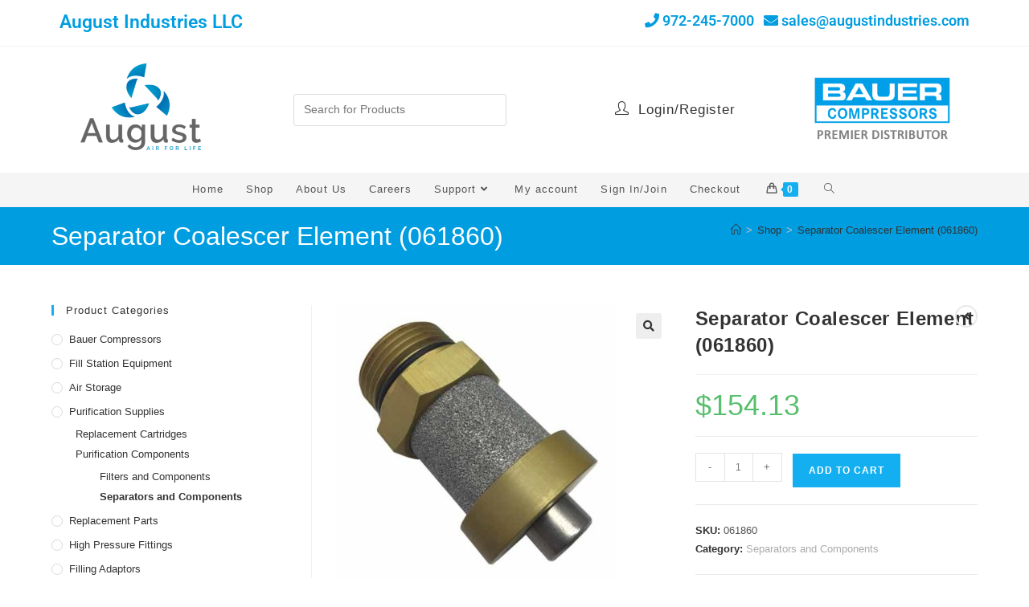

--- FILE ---
content_type: text/html; charset=UTF-8
request_url: https://www.augustindustries.com/product/separator-coalescer-element-061860/
body_size: 22906
content:
<!DOCTYPE html>
<html class="html" lang="en-US">
<head>
	<meta charset="UTF-8">
	<link rel="profile" href="https://gmpg.org/xfn/11">

	<meta name='robots' content='index, follow, max-image-preview:large, max-snippet:-1, max-video-preview:-1' />
	<style>img:is([sizes="auto" i], [sizes^="auto," i]) { contain-intrinsic-size: 3000px 1500px }</style>
	<meta name="viewport" content="width=device-width, initial-scale=1">
	<!-- This site is optimized with the Yoast SEO plugin v26.4 - https://yoast.com/wordpress/plugins/seo/ -->
	<title>Separator Coalescer Element (061860) - August Industries LLC</title>
	<link rel="canonical" href="https://www.augustindustries.com/product/separator-coalescer-element-061860/" />
	<meta property="og:locale" content="en_US" />
	<meta property="og:type" content="article" />
	<meta property="og:title" content="Separator Coalescer Element (061860) - August Industries LLC" />
	<meta property="og:description" content="This element is complete with both inner and outer sintered filters. Fits most Bauer final coalescers." />
	<meta property="og:url" content="https://www.augustindustries.com/product/separator-coalescer-element-061860/" />
	<meta property="og:site_name" content="August Industries LLC" />
	<meta property="article:modified_time" content="2026-01-02T23:04:05+00:00" />
	<meta property="og:image" content="https://www.augustindustries.com/wp-content/uploads/2019/03/068160-XL.jpg" />
	<meta property="og:image:width" content="480" />
	<meta property="og:image:height" content="480" />
	<meta property="og:image:type" content="image/jpeg" />
	<meta name="twitter:card" content="summary_large_image" />
	<meta name="twitter:label1" content="Est. reading time" />
	<meta name="twitter:data1" content="1 minute" />
	<!-- / Yoast SEO plugin. -->


<link rel='dns-prefetch' href='//www.google.com' />
<link rel="alternate" type="application/rss+xml" title="August Industries LLC &raquo; Feed" href="https://www.augustindustries.com/feed/" />
<link rel="alternate" type="application/rss+xml" title="August Industries LLC &raquo; Comments Feed" href="https://www.augustindustries.com/comments/feed/" />
<script>
window._wpemojiSettings = {"baseUrl":"https:\/\/s.w.org\/images\/core\/emoji\/16.0.1\/72x72\/","ext":".png","svgUrl":"https:\/\/s.w.org\/images\/core\/emoji\/16.0.1\/svg\/","svgExt":".svg","source":{"concatemoji":"https:\/\/www.augustindustries.com\/wp-includes\/js\/wp-emoji-release.min.js?ver=6.8.3"}};
/*! This file is auto-generated */
!function(s,n){var o,i,e;function c(e){try{var t={supportTests:e,timestamp:(new Date).valueOf()};sessionStorage.setItem(o,JSON.stringify(t))}catch(e){}}function p(e,t,n){e.clearRect(0,0,e.canvas.width,e.canvas.height),e.fillText(t,0,0);var t=new Uint32Array(e.getImageData(0,0,e.canvas.width,e.canvas.height).data),a=(e.clearRect(0,0,e.canvas.width,e.canvas.height),e.fillText(n,0,0),new Uint32Array(e.getImageData(0,0,e.canvas.width,e.canvas.height).data));return t.every(function(e,t){return e===a[t]})}function u(e,t){e.clearRect(0,0,e.canvas.width,e.canvas.height),e.fillText(t,0,0);for(var n=e.getImageData(16,16,1,1),a=0;a<n.data.length;a++)if(0!==n.data[a])return!1;return!0}function f(e,t,n,a){switch(t){case"flag":return n(e,"\ud83c\udff3\ufe0f\u200d\u26a7\ufe0f","\ud83c\udff3\ufe0f\u200b\u26a7\ufe0f")?!1:!n(e,"\ud83c\udde8\ud83c\uddf6","\ud83c\udde8\u200b\ud83c\uddf6")&&!n(e,"\ud83c\udff4\udb40\udc67\udb40\udc62\udb40\udc65\udb40\udc6e\udb40\udc67\udb40\udc7f","\ud83c\udff4\u200b\udb40\udc67\u200b\udb40\udc62\u200b\udb40\udc65\u200b\udb40\udc6e\u200b\udb40\udc67\u200b\udb40\udc7f");case"emoji":return!a(e,"\ud83e\udedf")}return!1}function g(e,t,n,a){var r="undefined"!=typeof WorkerGlobalScope&&self instanceof WorkerGlobalScope?new OffscreenCanvas(300,150):s.createElement("canvas"),o=r.getContext("2d",{willReadFrequently:!0}),i=(o.textBaseline="top",o.font="600 32px Arial",{});return e.forEach(function(e){i[e]=t(o,e,n,a)}),i}function t(e){var t=s.createElement("script");t.src=e,t.defer=!0,s.head.appendChild(t)}"undefined"!=typeof Promise&&(o="wpEmojiSettingsSupports",i=["flag","emoji"],n.supports={everything:!0,everythingExceptFlag:!0},e=new Promise(function(e){s.addEventListener("DOMContentLoaded",e,{once:!0})}),new Promise(function(t){var n=function(){try{var e=JSON.parse(sessionStorage.getItem(o));if("object"==typeof e&&"number"==typeof e.timestamp&&(new Date).valueOf()<e.timestamp+604800&&"object"==typeof e.supportTests)return e.supportTests}catch(e){}return null}();if(!n){if("undefined"!=typeof Worker&&"undefined"!=typeof OffscreenCanvas&&"undefined"!=typeof URL&&URL.createObjectURL&&"undefined"!=typeof Blob)try{var e="postMessage("+g.toString()+"("+[JSON.stringify(i),f.toString(),p.toString(),u.toString()].join(",")+"));",a=new Blob([e],{type:"text/javascript"}),r=new Worker(URL.createObjectURL(a),{name:"wpTestEmojiSupports"});return void(r.onmessage=function(e){c(n=e.data),r.terminate(),t(n)})}catch(e){}c(n=g(i,f,p,u))}t(n)}).then(function(e){for(var t in e)n.supports[t]=e[t],n.supports.everything=n.supports.everything&&n.supports[t],"flag"!==t&&(n.supports.everythingExceptFlag=n.supports.everythingExceptFlag&&n.supports[t]);n.supports.everythingExceptFlag=n.supports.everythingExceptFlag&&!n.supports.flag,n.DOMReady=!1,n.readyCallback=function(){n.DOMReady=!0}}).then(function(){return e}).then(function(){var e;n.supports.everything||(n.readyCallback(),(e=n.source||{}).concatemoji?t(e.concatemoji):e.wpemoji&&e.twemoji&&(t(e.twemoji),t(e.wpemoji)))}))}((window,document),window._wpemojiSettings);
</script>
<style id='wp-emoji-styles-inline-css'>

	img.wp-smiley, img.emoji {
		display: inline !important;
		border: none !important;
		box-shadow: none !important;
		height: 1em !important;
		width: 1em !important;
		margin: 0 0.07em !important;
		vertical-align: -0.1em !important;
		background: none !important;
		padding: 0 !important;
	}
</style>
<link rel='stylesheet' id='wp-block-library-css' href='https://www.augustindustries.com/wp-includes/css/dist/block-library/style.min.css?ver=6.8.3' media='all' />
<style id='wp-block-library-theme-inline-css'>
.wp-block-audio :where(figcaption){color:#555;font-size:13px;text-align:center}.is-dark-theme .wp-block-audio :where(figcaption){color:#ffffffa6}.wp-block-audio{margin:0 0 1em}.wp-block-code{border:1px solid #ccc;border-radius:4px;font-family:Menlo,Consolas,monaco,monospace;padding:.8em 1em}.wp-block-embed :where(figcaption){color:#555;font-size:13px;text-align:center}.is-dark-theme .wp-block-embed :where(figcaption){color:#ffffffa6}.wp-block-embed{margin:0 0 1em}.blocks-gallery-caption{color:#555;font-size:13px;text-align:center}.is-dark-theme .blocks-gallery-caption{color:#ffffffa6}:root :where(.wp-block-image figcaption){color:#555;font-size:13px;text-align:center}.is-dark-theme :root :where(.wp-block-image figcaption){color:#ffffffa6}.wp-block-image{margin:0 0 1em}.wp-block-pullquote{border-bottom:4px solid;border-top:4px solid;color:currentColor;margin-bottom:1.75em}.wp-block-pullquote cite,.wp-block-pullquote footer,.wp-block-pullquote__citation{color:currentColor;font-size:.8125em;font-style:normal;text-transform:uppercase}.wp-block-quote{border-left:.25em solid;margin:0 0 1.75em;padding-left:1em}.wp-block-quote cite,.wp-block-quote footer{color:currentColor;font-size:.8125em;font-style:normal;position:relative}.wp-block-quote:where(.has-text-align-right){border-left:none;border-right:.25em solid;padding-left:0;padding-right:1em}.wp-block-quote:where(.has-text-align-center){border:none;padding-left:0}.wp-block-quote.is-large,.wp-block-quote.is-style-large,.wp-block-quote:where(.is-style-plain){border:none}.wp-block-search .wp-block-search__label{font-weight:700}.wp-block-search__button{border:1px solid #ccc;padding:.375em .625em}:where(.wp-block-group.has-background){padding:1.25em 2.375em}.wp-block-separator.has-css-opacity{opacity:.4}.wp-block-separator{border:none;border-bottom:2px solid;margin-left:auto;margin-right:auto}.wp-block-separator.has-alpha-channel-opacity{opacity:1}.wp-block-separator:not(.is-style-wide):not(.is-style-dots){width:100px}.wp-block-separator.has-background:not(.is-style-dots){border-bottom:none;height:1px}.wp-block-separator.has-background:not(.is-style-wide):not(.is-style-dots){height:2px}.wp-block-table{margin:0 0 1em}.wp-block-table td,.wp-block-table th{word-break:normal}.wp-block-table :where(figcaption){color:#555;font-size:13px;text-align:center}.is-dark-theme .wp-block-table :where(figcaption){color:#ffffffa6}.wp-block-video :where(figcaption){color:#555;font-size:13px;text-align:center}.is-dark-theme .wp-block-video :where(figcaption){color:#ffffffa6}.wp-block-video{margin:0 0 1em}:root :where(.wp-block-template-part.has-background){margin-bottom:0;margin-top:0;padding:1.25em 2.375em}
</style>
<style id='classic-theme-styles-inline-css'>
/*! This file is auto-generated */
.wp-block-button__link{color:#fff;background-color:#32373c;border-radius:9999px;box-shadow:none;text-decoration:none;padding:calc(.667em + 2px) calc(1.333em + 2px);font-size:1.125em}.wp-block-file__button{background:#32373c;color:#fff;text-decoration:none}
</style>
<link rel='stylesheet' id='wps-selectize-css' href='https://www.augustindustries.com/wp-content/plugins/woocommerce-product-search/css/selectize/selectize.min.css?ver=6.11.0' media='all' />
<link rel='stylesheet' id='wps-price-slider-css' href='https://www.augustindustries.com/wp-content/plugins/woocommerce-product-search/css/price-slider.min.css?ver=6.11.0' media='all' />
<link rel='stylesheet' id='product-search-css' href='https://www.augustindustries.com/wp-content/plugins/woocommerce-product-search/css/product-search.min.css?ver=6.11.0' media='all' />
<style id='global-styles-inline-css'>
:root{--wp--preset--aspect-ratio--square: 1;--wp--preset--aspect-ratio--4-3: 4/3;--wp--preset--aspect-ratio--3-4: 3/4;--wp--preset--aspect-ratio--3-2: 3/2;--wp--preset--aspect-ratio--2-3: 2/3;--wp--preset--aspect-ratio--16-9: 16/9;--wp--preset--aspect-ratio--9-16: 9/16;--wp--preset--color--black: #000000;--wp--preset--color--cyan-bluish-gray: #abb8c3;--wp--preset--color--white: #ffffff;--wp--preset--color--pale-pink: #f78da7;--wp--preset--color--vivid-red: #cf2e2e;--wp--preset--color--luminous-vivid-orange: #ff6900;--wp--preset--color--luminous-vivid-amber: #fcb900;--wp--preset--color--light-green-cyan: #7bdcb5;--wp--preset--color--vivid-green-cyan: #00d084;--wp--preset--color--pale-cyan-blue: #8ed1fc;--wp--preset--color--vivid-cyan-blue: #0693e3;--wp--preset--color--vivid-purple: #9b51e0;--wp--preset--gradient--vivid-cyan-blue-to-vivid-purple: linear-gradient(135deg,rgba(6,147,227,1) 0%,rgb(155,81,224) 100%);--wp--preset--gradient--light-green-cyan-to-vivid-green-cyan: linear-gradient(135deg,rgb(122,220,180) 0%,rgb(0,208,130) 100%);--wp--preset--gradient--luminous-vivid-amber-to-luminous-vivid-orange: linear-gradient(135deg,rgba(252,185,0,1) 0%,rgba(255,105,0,1) 100%);--wp--preset--gradient--luminous-vivid-orange-to-vivid-red: linear-gradient(135deg,rgba(255,105,0,1) 0%,rgb(207,46,46) 100%);--wp--preset--gradient--very-light-gray-to-cyan-bluish-gray: linear-gradient(135deg,rgb(238,238,238) 0%,rgb(169,184,195) 100%);--wp--preset--gradient--cool-to-warm-spectrum: linear-gradient(135deg,rgb(74,234,220) 0%,rgb(151,120,209) 20%,rgb(207,42,186) 40%,rgb(238,44,130) 60%,rgb(251,105,98) 80%,rgb(254,248,76) 100%);--wp--preset--gradient--blush-light-purple: linear-gradient(135deg,rgb(255,206,236) 0%,rgb(152,150,240) 100%);--wp--preset--gradient--blush-bordeaux: linear-gradient(135deg,rgb(254,205,165) 0%,rgb(254,45,45) 50%,rgb(107,0,62) 100%);--wp--preset--gradient--luminous-dusk: linear-gradient(135deg,rgb(255,203,112) 0%,rgb(199,81,192) 50%,rgb(65,88,208) 100%);--wp--preset--gradient--pale-ocean: linear-gradient(135deg,rgb(255,245,203) 0%,rgb(182,227,212) 50%,rgb(51,167,181) 100%);--wp--preset--gradient--electric-grass: linear-gradient(135deg,rgb(202,248,128) 0%,rgb(113,206,126) 100%);--wp--preset--gradient--midnight: linear-gradient(135deg,rgb(2,3,129) 0%,rgb(40,116,252) 100%);--wp--preset--font-size--small: 13px;--wp--preset--font-size--medium: 20px;--wp--preset--font-size--large: 36px;--wp--preset--font-size--x-large: 42px;--wp--preset--spacing--20: 0.44rem;--wp--preset--spacing--30: 0.67rem;--wp--preset--spacing--40: 1rem;--wp--preset--spacing--50: 1.5rem;--wp--preset--spacing--60: 2.25rem;--wp--preset--spacing--70: 3.38rem;--wp--preset--spacing--80: 5.06rem;--wp--preset--shadow--natural: 6px 6px 9px rgba(0, 0, 0, 0.2);--wp--preset--shadow--deep: 12px 12px 50px rgba(0, 0, 0, 0.4);--wp--preset--shadow--sharp: 6px 6px 0px rgba(0, 0, 0, 0.2);--wp--preset--shadow--outlined: 6px 6px 0px -3px rgba(255, 255, 255, 1), 6px 6px rgba(0, 0, 0, 1);--wp--preset--shadow--crisp: 6px 6px 0px rgba(0, 0, 0, 1);}:where(.is-layout-flex){gap: 0.5em;}:where(.is-layout-grid){gap: 0.5em;}body .is-layout-flex{display: flex;}.is-layout-flex{flex-wrap: wrap;align-items: center;}.is-layout-flex > :is(*, div){margin: 0;}body .is-layout-grid{display: grid;}.is-layout-grid > :is(*, div){margin: 0;}:where(.wp-block-columns.is-layout-flex){gap: 2em;}:where(.wp-block-columns.is-layout-grid){gap: 2em;}:where(.wp-block-post-template.is-layout-flex){gap: 1.25em;}:where(.wp-block-post-template.is-layout-grid){gap: 1.25em;}.has-black-color{color: var(--wp--preset--color--black) !important;}.has-cyan-bluish-gray-color{color: var(--wp--preset--color--cyan-bluish-gray) !important;}.has-white-color{color: var(--wp--preset--color--white) !important;}.has-pale-pink-color{color: var(--wp--preset--color--pale-pink) !important;}.has-vivid-red-color{color: var(--wp--preset--color--vivid-red) !important;}.has-luminous-vivid-orange-color{color: var(--wp--preset--color--luminous-vivid-orange) !important;}.has-luminous-vivid-amber-color{color: var(--wp--preset--color--luminous-vivid-amber) !important;}.has-light-green-cyan-color{color: var(--wp--preset--color--light-green-cyan) !important;}.has-vivid-green-cyan-color{color: var(--wp--preset--color--vivid-green-cyan) !important;}.has-pale-cyan-blue-color{color: var(--wp--preset--color--pale-cyan-blue) !important;}.has-vivid-cyan-blue-color{color: var(--wp--preset--color--vivid-cyan-blue) !important;}.has-vivid-purple-color{color: var(--wp--preset--color--vivid-purple) !important;}.has-black-background-color{background-color: var(--wp--preset--color--black) !important;}.has-cyan-bluish-gray-background-color{background-color: var(--wp--preset--color--cyan-bluish-gray) !important;}.has-white-background-color{background-color: var(--wp--preset--color--white) !important;}.has-pale-pink-background-color{background-color: var(--wp--preset--color--pale-pink) !important;}.has-vivid-red-background-color{background-color: var(--wp--preset--color--vivid-red) !important;}.has-luminous-vivid-orange-background-color{background-color: var(--wp--preset--color--luminous-vivid-orange) !important;}.has-luminous-vivid-amber-background-color{background-color: var(--wp--preset--color--luminous-vivid-amber) !important;}.has-light-green-cyan-background-color{background-color: var(--wp--preset--color--light-green-cyan) !important;}.has-vivid-green-cyan-background-color{background-color: var(--wp--preset--color--vivid-green-cyan) !important;}.has-pale-cyan-blue-background-color{background-color: var(--wp--preset--color--pale-cyan-blue) !important;}.has-vivid-cyan-blue-background-color{background-color: var(--wp--preset--color--vivid-cyan-blue) !important;}.has-vivid-purple-background-color{background-color: var(--wp--preset--color--vivid-purple) !important;}.has-black-border-color{border-color: var(--wp--preset--color--black) !important;}.has-cyan-bluish-gray-border-color{border-color: var(--wp--preset--color--cyan-bluish-gray) !important;}.has-white-border-color{border-color: var(--wp--preset--color--white) !important;}.has-pale-pink-border-color{border-color: var(--wp--preset--color--pale-pink) !important;}.has-vivid-red-border-color{border-color: var(--wp--preset--color--vivid-red) !important;}.has-luminous-vivid-orange-border-color{border-color: var(--wp--preset--color--luminous-vivid-orange) !important;}.has-luminous-vivid-amber-border-color{border-color: var(--wp--preset--color--luminous-vivid-amber) !important;}.has-light-green-cyan-border-color{border-color: var(--wp--preset--color--light-green-cyan) !important;}.has-vivid-green-cyan-border-color{border-color: var(--wp--preset--color--vivid-green-cyan) !important;}.has-pale-cyan-blue-border-color{border-color: var(--wp--preset--color--pale-cyan-blue) !important;}.has-vivid-cyan-blue-border-color{border-color: var(--wp--preset--color--vivid-cyan-blue) !important;}.has-vivid-purple-border-color{border-color: var(--wp--preset--color--vivid-purple) !important;}.has-vivid-cyan-blue-to-vivid-purple-gradient-background{background: var(--wp--preset--gradient--vivid-cyan-blue-to-vivid-purple) !important;}.has-light-green-cyan-to-vivid-green-cyan-gradient-background{background: var(--wp--preset--gradient--light-green-cyan-to-vivid-green-cyan) !important;}.has-luminous-vivid-amber-to-luminous-vivid-orange-gradient-background{background: var(--wp--preset--gradient--luminous-vivid-amber-to-luminous-vivid-orange) !important;}.has-luminous-vivid-orange-to-vivid-red-gradient-background{background: var(--wp--preset--gradient--luminous-vivid-orange-to-vivid-red) !important;}.has-very-light-gray-to-cyan-bluish-gray-gradient-background{background: var(--wp--preset--gradient--very-light-gray-to-cyan-bluish-gray) !important;}.has-cool-to-warm-spectrum-gradient-background{background: var(--wp--preset--gradient--cool-to-warm-spectrum) !important;}.has-blush-light-purple-gradient-background{background: var(--wp--preset--gradient--blush-light-purple) !important;}.has-blush-bordeaux-gradient-background{background: var(--wp--preset--gradient--blush-bordeaux) !important;}.has-luminous-dusk-gradient-background{background: var(--wp--preset--gradient--luminous-dusk) !important;}.has-pale-ocean-gradient-background{background: var(--wp--preset--gradient--pale-ocean) !important;}.has-electric-grass-gradient-background{background: var(--wp--preset--gradient--electric-grass) !important;}.has-midnight-gradient-background{background: var(--wp--preset--gradient--midnight) !important;}.has-small-font-size{font-size: var(--wp--preset--font-size--small) !important;}.has-medium-font-size{font-size: var(--wp--preset--font-size--medium) !important;}.has-large-font-size{font-size: var(--wp--preset--font-size--large) !important;}.has-x-large-font-size{font-size: var(--wp--preset--font-size--x-large) !important;}
:where(.wp-block-post-template.is-layout-flex){gap: 1.25em;}:where(.wp-block-post-template.is-layout-grid){gap: 1.25em;}
:where(.wp-block-columns.is-layout-flex){gap: 2em;}:where(.wp-block-columns.is-layout-grid){gap: 2em;}
:root :where(.wp-block-pullquote){font-size: 1.5em;line-height: 1.6;}
</style>
<link rel='stylesheet' id='photoswipe-css' href='https://www.augustindustries.com/wp-content/plugins/woocommerce/assets/css/photoswipe/photoswipe.min.css?ver=10.3.7' media='all' />
<link rel='stylesheet' id='photoswipe-default-skin-css' href='https://www.augustindustries.com/wp-content/plugins/woocommerce/assets/css/photoswipe/default-skin/default-skin.min.css?ver=10.3.7' media='all' />
<style id='woocommerce-inline-inline-css'>
.woocommerce form .form-row .required { visibility: visible; }
</style>
<link rel='stylesheet' id='ebiz_css-css' href='https://www.augustindustries.com/wp-content/plugins/Woocommerce-ebizcharge-gateway-v6.8.0/assets/css/ebizcharge.css?ver=6.8.3' media='all' />
<link rel='stylesheet' id='brands-styles-css' href='https://www.augustindustries.com/wp-content/plugins/woocommerce/assets/css/brands.css?ver=10.3.7' media='all' />
<link rel='stylesheet' id='oceanwp-style-css' href='https://www.augustindustries.com/wp-content/themes/oceanwp/assets/css/style.min.css?ver=1.0' media='all' />
<style id='oceanwp-style-inline-css'>
div.wpforms-container-full .wpforms-form input[type=submit]:hover,
			div.wpforms-container-full .wpforms-form input[type=submit]:focus,
			div.wpforms-container-full .wpforms-form input[type=submit]:active,
			div.wpforms-container-full .wpforms-form button[type=submit]:hover,
			div.wpforms-container-full .wpforms-form button[type=submit]:focus,
			div.wpforms-container-full .wpforms-form button[type=submit]:active,
			div.wpforms-container-full .wpforms-form .wpforms-page-button:hover,
			div.wpforms-container-full .wpforms-form .wpforms-page-button:active,
			div.wpforms-container-full .wpforms-form .wpforms-page-button:focus {
				border: none;
			}
</style>
<link rel='stylesheet' id='child-style-css' href='https://www.augustindustries.com/wp-content/themes/oceanwp-child-theme-master/style.css?ver=6.8.3' media='all' />
<link rel='stylesheet' id='elementor-frontend-css' href='https://www.augustindustries.com/wp-content/uploads/elementor/css/custom-frontend.min.css?ver=1766415670' media='all' />
<link rel='stylesheet' id='elementor-post-4106-css' href='https://www.augustindustries.com/wp-content/uploads/elementor/css/post-4106.css?ver=1766415666' media='all' />
<link rel='stylesheet' id='elementor-post-4056-css' href='https://www.augustindustries.com/wp-content/uploads/elementor/css/post-4056.css?ver=1766415666' media='all' />
<link rel='stylesheet' id='elementor-post-4078-css' href='https://www.augustindustries.com/wp-content/uploads/elementor/css/post-4078.css?ver=1766415667' media='all' />
<link rel='stylesheet' id='elementor-post-3874-css' href='https://www.augustindustries.com/wp-content/uploads/elementor/css/post-3874.css?ver=1766415667' media='all' />
<link rel='stylesheet' id='oceanwp-woo-mini-cart-css' href='https://www.augustindustries.com/wp-content/themes/oceanwp/assets/css/woo/woo-mini-cart.min.css?ver=6.8.3' media='all' />
<link rel='stylesheet' id='font-awesome-css' href='https://www.augustindustries.com/wp-content/themes/oceanwp/assets/fonts/fontawesome/css/all.min.css?ver=6.7.2' media='all' />
<link rel='stylesheet' id='simple-line-icons-css' href='https://www.augustindustries.com/wp-content/themes/oceanwp/assets/css/third/simple-line-icons.min.css?ver=2.4.0' media='all' />
<link rel='stylesheet' id='oceanwp-hamburgers-css' href='https://www.augustindustries.com/wp-content/themes/oceanwp/assets/css/third/hamburgers/hamburgers.min.css?ver=1.0' media='all' />
<link rel='stylesheet' id='oceanwp-stand-css' href='https://www.augustindustries.com/wp-content/themes/oceanwp/assets/css/third/hamburgers/types/stand.css?ver=1.0' media='all' />
<link rel='stylesheet' id='tablepress-default-css' href='https://www.augustindustries.com/wp-content/plugins/tablepress/css/build/default.css?ver=3.2.5' media='all' />
<link rel='stylesheet' id='oceanwp-woocommerce-css' href='https://www.augustindustries.com/wp-content/themes/oceanwp/assets/css/woo/woocommerce.min.css?ver=6.8.3' media='all' />
<link rel='stylesheet' id='oceanwp-woo-star-font-css' href='https://www.augustindustries.com/wp-content/themes/oceanwp/assets/css/woo/woo-star-font.min.css?ver=6.8.3' media='all' />
<link rel='stylesheet' id='oe-widgets-style-css' href='https://www.augustindustries.com/wp-content/plugins/ocean-extra/assets/css/widgets.css?ver=6.8.3' media='all' />
<link rel='stylesheet' id='op-style-css' href='https://www.augustindustries.com/wp-content/plugins/ocean-portfolio/assets/css/style.min.css?ver=6.8.3' media='all' />
<link rel='stylesheet' id='osh-styles-css' href='https://www.augustindustries.com/wp-content/plugins/ocean-sticky-header/assets/css/style.min.css?ver=6.8.3' media='all' />
<link rel='stylesheet' id='elementor-icons-shared-0-css' href='https://www.augustindustries.com/wp-content/plugins/elementor/assets/lib/font-awesome/css/fontawesome.min.css?ver=5.15.3' media='all' />
<link rel='stylesheet' id='elementor-icons-fa-solid-css' href='https://www.augustindustries.com/wp-content/plugins/elementor/assets/lib/font-awesome/css/solid.min.css?ver=5.15.3' media='all' />
<script src="https://www.augustindustries.com/wp-includes/js/jquery/jquery.min.js?ver=3.7.1" id="jquery-core-js"></script>
<script src="https://www.augustindustries.com/wp-includes/js/jquery/jquery-migrate.min.js?ver=3.4.1" id="jquery-migrate-js"></script>
<script id="jquery-js-after">
					function optimocha_getCookie(name) {
						var v = document.cookie.match("(^|;) ?" + name + "=([^;]*)(;|$)");
						return v ? v[2] : null;
					}

					function optimocha_check_wc_cart_script() {
					var cart_src = "https://www.augustindustries.com/wp-content/plugins/woocommerce/assets/js/frontend/cart-fragments.min.js";
					var script_id = "optimocha_loaded_wc_cart_fragments";

						if( document.getElementById(script_id) !== null ) {
							return false;
						}

						if( optimocha_getCookie("woocommerce_cart_hash") ) {
							var script = document.createElement("script");
							script.id = script_id;
							script.src = cart_src;
							script.async = true;
							document.head.appendChild(script);
						}
					}

					optimocha_check_wc_cart_script();
					document.addEventListener("click", function(){setTimeout(optimocha_check_wc_cart_script,1000);});
					
</script>
<script src="https://www.augustindustries.com/wp-content/plugins/woocommerce/assets/js/jquery-blockui/jquery.blockUI.min.js?ver=2.7.0-wc.10.3.7" id="wc-jquery-blockui-js" defer data-wp-strategy="defer"></script>
<script id="wc-add-to-cart-js-extra">
var wc_add_to_cart_params = {"ajax_url":"\/wp-admin\/admin-ajax.php","wc_ajax_url":"\/?wc-ajax=%%endpoint%%","i18n_view_cart":"View cart","cart_url":"https:\/\/www.augustindustries.com\/cart\/","is_cart":"","cart_redirect_after_add":"no"};
</script>
<script src="https://www.augustindustries.com/wp-content/plugins/woocommerce/assets/js/frontend/add-to-cart.min.js?ver=10.3.7" id="wc-add-to-cart-js" defer data-wp-strategy="defer"></script>
<script src="https://www.augustindustries.com/wp-content/plugins/woocommerce/assets/js/zoom/jquery.zoom.min.js?ver=1.7.21-wc.10.3.7" id="wc-zoom-js" defer data-wp-strategy="defer"></script>
<script src="https://www.augustindustries.com/wp-content/plugins/woocommerce/assets/js/flexslider/jquery.flexslider.min.js?ver=2.7.2-wc.10.3.7" id="wc-flexslider-js" defer data-wp-strategy="defer"></script>
<script src="https://www.augustindustries.com/wp-content/plugins/woocommerce/assets/js/photoswipe/photoswipe.min.js?ver=4.1.1-wc.10.3.7" id="wc-photoswipe-js" defer data-wp-strategy="defer"></script>
<script src="https://www.augustindustries.com/wp-content/plugins/woocommerce/assets/js/photoswipe/photoswipe-ui-default.min.js?ver=4.1.1-wc.10.3.7" id="wc-photoswipe-ui-default-js" defer data-wp-strategy="defer"></script>
<script id="wc-single-product-js-extra">
var wc_single_product_params = {"i18n_required_rating_text":"Please select a rating","i18n_rating_options":["1 of 5 stars","2 of 5 stars","3 of 5 stars","4 of 5 stars","5 of 5 stars"],"i18n_product_gallery_trigger_text":"View full-screen image gallery","review_rating_required":"yes","flexslider":{"rtl":false,"animation":"slide","smoothHeight":true,"directionNav":false,"controlNav":"thumbnails","slideshow":false,"animationSpeed":500,"animationLoop":false,"allowOneSlide":false},"zoom_enabled":"1","zoom_options":[],"photoswipe_enabled":"1","photoswipe_options":{"shareEl":false,"closeOnScroll":false,"history":false,"hideAnimationDuration":0,"showAnimationDuration":0},"flexslider_enabled":"1"};
</script>
<script src="https://www.augustindustries.com/wp-content/plugins/woocommerce/assets/js/frontend/single-product.min.js?ver=10.3.7" id="wc-single-product-js" defer data-wp-strategy="defer"></script>
<script src="https://www.augustindustries.com/wp-content/plugins/woocommerce/assets/js/js-cookie/js.cookie.min.js?ver=2.1.4-wc.10.3.7" id="wc-js-cookie-js" defer data-wp-strategy="defer"></script>
<script id="woocommerce-js-extra">
var woocommerce_params = {"ajax_url":"\/wp-admin\/admin-ajax.php","wc_ajax_url":"\/?wc-ajax=%%endpoint%%","i18n_password_show":"Show password","i18n_password_hide":"Hide password"};
</script>
<script src="https://www.augustindustries.com/wp-content/plugins/woocommerce/assets/js/frontend/woocommerce.min.js?ver=10.3.7" id="woocommerce-js" defer data-wp-strategy="defer"></script>
<script src="https://www.augustindustries.com/wp-content/plugins/Woocommerce-ebizcharge-gateway-v6.8.0/assets/js/jquery.validate.min.js?ver=1" id="form-validation-js-js"></script>
<script src="https://www.augustindustries.com/wp-content/plugins/Woocommerce-ebizcharge-gateway-v6.8.0/assets/js/validate_form.js?ver=1" id="validate_form-js"></script>
<script src="https://www.augustindustries.com/wp-content/plugins/Woocommerce-ebizcharge-gateway-v6.8.0/assets/js/edit_billing_details.js?ver=1" id="edit_billing_details-js"></script>
<script src="https://www.augustindustries.com/wp-content/plugins/Woocommerce-ebizcharge-gateway-v6.8.0/assets/js/check_cvv.js?ver=1" id="check_cvv-js"></script>
<script src="https://www.google.com/recaptcha/api.js?hl=en-US&amp;ver=6.8.3" id="recaptcha-js"></script>
<script id="wc-cart-fragments-js-extra">
var wc_cart_fragments_params = {"ajax_url":"\/wp-admin\/admin-ajax.php","wc_ajax_url":"\/?wc-ajax=%%endpoint%%","cart_hash_key":"wc_cart_hash_754bd52bc6838150bdc0da3d8be2edee","fragment_name":"wc_fragments_754bd52bc6838150bdc0da3d8be2edee","request_timeout":"5000"};
</script>
<link rel="https://api.w.org/" href="https://www.augustindustries.com/wp-json/" /><link rel="alternate" title="JSON" type="application/json" href="https://www.augustindustries.com/wp-json/wp/v2/product/8029" /><link rel="EditURI" type="application/rsd+xml" title="RSD" href="https://www.augustindustries.com/xmlrpc.php?rsd" />
<meta name="generator" content="WordPress 6.8.3" />
<meta name="generator" content="WooCommerce 10.3.7" />
<link rel='shortlink' href='https://www.augustindustries.com/?p=8029' />
<link rel="alternate" title="oEmbed (JSON)" type="application/json+oembed" href="https://www.augustindustries.com/wp-json/oembed/1.0/embed?url=https%3A%2F%2Fwww.augustindustries.com%2Fproduct%2Fseparator-coalescer-element-061860%2F" />
<link rel="alternate" title="oEmbed (XML)" type="text/xml+oembed" href="https://www.augustindustries.com/wp-json/oembed/1.0/embed?url=https%3A%2F%2Fwww.augustindustries.com%2Fproduct%2Fseparator-coalescer-element-061860%2F&#038;format=xml" />
<script>  var el_i13_login_captcha=null; var el_i13_register_captcha=null; </script><style>div.woocommerce-variation-add-to-cart-disabled { display: none ! important; }</style>	<noscript><style>.woocommerce-product-gallery{ opacity: 1 !important; }</style></noscript>
	<meta name="generator" content="Elementor 3.33.1; features: additional_custom_breakpoints; settings: css_print_method-external, google_font-enabled, font_display-auto">
			<style>
				.e-con.e-parent:nth-of-type(n+4):not(.e-lazyloaded):not(.e-no-lazyload),
				.e-con.e-parent:nth-of-type(n+4):not(.e-lazyloaded):not(.e-no-lazyload) * {
					background-image: none !important;
				}
				@media screen and (max-height: 1024px) {
					.e-con.e-parent:nth-of-type(n+3):not(.e-lazyloaded):not(.e-no-lazyload),
					.e-con.e-parent:nth-of-type(n+3):not(.e-lazyloaded):not(.e-no-lazyload) * {
						background-image: none !important;
					}
				}
				@media screen and (max-height: 640px) {
					.e-con.e-parent:nth-of-type(n+2):not(.e-lazyloaded):not(.e-no-lazyload),
					.e-con.e-parent:nth-of-type(n+2):not(.e-lazyloaded):not(.e-no-lazyload) * {
						background-image: none !important;
					}
				}
			</style>
			<link rel="icon" href="https://www.augustindustries.com/wp-content/uploads/2019/09/Favicon.png" sizes="32x32" />
<link rel="icon" href="https://www.augustindustries.com/wp-content/uploads/2019/09/Favicon.png" sizes="192x192" />
<link rel="apple-touch-icon" href="https://www.augustindustries.com/wp-content/uploads/2019/09/Favicon.png" />
<meta name="msapplication-TileImage" content="https://www.augustindustries.com/wp-content/uploads/2019/09/Favicon.png" />
		<style id="wp-custom-css">
			#card .btn{color:#ffffff;background-color:#009de0;border-radius:25px;border:none;width:150px;display:block;margin:0 auto;margin-top:5px;line-height:35px}#card .credit-card a:hover{text-decoration:none}#card .credit-card{text-align:center;padding-top:30px;padding-bottom:0}#card .credit-card a{font-size:16px;color:#616161;padding:0;transition:0.2s}#copyright .copy{padding-top:0;padding-bottom:0;text-align:center}/* Hide your Sidebar on Mobile Globally */@media (max-width:959px){.widget-area.sidebar-primary{display:none}}@media (max-width:1024px){.page-header{display:none}}@media (max-width:1024px){.page-id-60 .widget-area.sidebar-primary{display:none}}		</style>
		<!-- OceanWP CSS -->
<style type="text/css">
/* Colors */body .theme-button,body input[type="submit"],body button[type="submit"],body button,body .button,body div.wpforms-container-full .wpforms-form input[type=submit],body div.wpforms-container-full .wpforms-form button[type=submit],body div.wpforms-container-full .wpforms-form .wpforms-page-button,.woocommerce-cart .wp-element-button,.woocommerce-checkout .wp-element-button,.wp-block-button__link{border-color:#ffffff}body .theme-button:hover,body input[type="submit"]:hover,body button[type="submit"]:hover,body button:hover,body .button:hover,body div.wpforms-container-full .wpforms-form input[type=submit]:hover,body div.wpforms-container-full .wpforms-form input[type=submit]:active,body div.wpforms-container-full .wpforms-form button[type=submit]:hover,body div.wpforms-container-full .wpforms-form button[type=submit]:active,body div.wpforms-container-full .wpforms-form .wpforms-page-button:hover,body div.wpforms-container-full .wpforms-form .wpforms-page-button:active,.woocommerce-cart .wp-element-button:hover,.woocommerce-checkout .wp-element-button:hover,.wp-block-button__link:hover{border-color:#ffffff}.page-header .page-header-title,.page-header.background-image-page-header .page-header-title{color:#ffffff}/* OceanWP Style Settings CSS */.theme-button,input[type="submit"],button[type="submit"],button,.button,body div.wpforms-container-full .wpforms-form input[type=submit],body div.wpforms-container-full .wpforms-form button[type=submit],body div.wpforms-container-full .wpforms-form .wpforms-page-button{border-style:solid}.theme-button,input[type="submit"],button[type="submit"],button,.button,body div.wpforms-container-full .wpforms-form input[type=submit],body div.wpforms-container-full .wpforms-form button[type=submit],body div.wpforms-container-full .wpforms-form .wpforms-page-button{border-width:1px}form input[type="text"],form input[type="password"],form input[type="email"],form input[type="url"],form input[type="date"],form input[type="month"],form input[type="time"],form input[type="datetime"],form input[type="datetime-local"],form input[type="week"],form input[type="number"],form input[type="search"],form input[type="tel"],form input[type="color"],form select,form textarea,.woocommerce .woocommerce-checkout .select2-container--default .select2-selection--single{border-style:solid}body div.wpforms-container-full .wpforms-form input[type=date],body div.wpforms-container-full .wpforms-form input[type=datetime],body div.wpforms-container-full .wpforms-form input[type=datetime-local],body div.wpforms-container-full .wpforms-form input[type=email],body div.wpforms-container-full .wpforms-form input[type=month],body div.wpforms-container-full .wpforms-form input[type=number],body div.wpforms-container-full .wpforms-form input[type=password],body div.wpforms-container-full .wpforms-form input[type=range],body div.wpforms-container-full .wpforms-form input[type=search],body div.wpforms-container-full .wpforms-form input[type=tel],body div.wpforms-container-full .wpforms-form input[type=text],body div.wpforms-container-full .wpforms-form input[type=time],body div.wpforms-container-full .wpforms-form input[type=url],body div.wpforms-container-full .wpforms-form input[type=week],body div.wpforms-container-full .wpforms-form select,body div.wpforms-container-full .wpforms-form textarea{border-style:solid}form input[type="text"],form input[type="password"],form input[type="email"],form input[type="url"],form input[type="date"],form input[type="month"],form input[type="time"],form input[type="datetime"],form input[type="datetime-local"],form input[type="week"],form input[type="number"],form input[type="search"],form input[type="tel"],form input[type="color"],form select,form textarea{border-radius:3px}body div.wpforms-container-full .wpforms-form input[type=date],body div.wpforms-container-full .wpforms-form input[type=datetime],body div.wpforms-container-full .wpforms-form input[type=datetime-local],body div.wpforms-container-full .wpforms-form input[type=email],body div.wpforms-container-full .wpforms-form input[type=month],body div.wpforms-container-full .wpforms-form input[type=number],body div.wpforms-container-full .wpforms-form input[type=password],body div.wpforms-container-full .wpforms-form input[type=range],body div.wpforms-container-full .wpforms-form input[type=search],body div.wpforms-container-full .wpforms-form input[type=tel],body div.wpforms-container-full .wpforms-form input[type=text],body div.wpforms-container-full .wpforms-form input[type=time],body div.wpforms-container-full .wpforms-form input[type=url],body div.wpforms-container-full .wpforms-form input[type=week],body div.wpforms-container-full .wpforms-form select,body div.wpforms-container-full .wpforms-form textarea{border-radius:3px}.page-header,.has-transparent-header .page-header{padding:14px 0 14px 0}/* Header */#site-header.has-header-media .overlay-header-media{background-color:rgba(0,0,0,0.5)}.mobile-menu .hamburger-inner,.mobile-menu .hamburger-inner::before,.mobile-menu .hamburger-inner::after{background-color:#939393}/* Topbar */#top-bar{padding:6px 0 8px 0}/* Blog CSS */.ocean-single-post-header ul.meta-item li a:hover{color:#333333}/* Footer Widgets */#footer-widgets{padding:0}#footer-widgets{background-color:rgba(34,34,34,0)}/* WooCommerce */.wcmenucart i{font-size:13px}.wcmenucart .owp-icon{width:13px;height:13px}.owp-floating-bar form.cart .quantity .minus:hover,.owp-floating-bar form.cart .quantity .plus:hover{color:#ffffff}#owp-checkout-timeline .timeline-step{color:#cccccc}#owp-checkout-timeline .timeline-step{border-color:#cccccc}/* Portfolio CSS */@media (max-width:480px){.portfolio-entries .portfolio-filters li{width:100%}}.portfolio-entries .portfolio-entry-thumbnail .overlay{background-color:rgba(0,0,0,0.4)}.portfolio-entries .portfolio-entry-thumbnail .portfolio-overlay-icons li a{border-color:rgba(255,255,255,0.4)}.page-header{background-color:#009de0}/* Typography */body{font-size:14px;line-height:1.8}h1,h2,h3,h4,h5,h6,.theme-heading,.widget-title,.oceanwp-widget-recent-posts-title,.comment-reply-title,.entry-title,.sidebar-box .widget-title{line-height:1.4}h1{font-size:23px;line-height:1.4}h2{font-size:20px;line-height:1.4}h3{font-size:18px;line-height:1.4}h4{font-size:17px;line-height:1.4}h5{font-size:14px;line-height:1.4}h6{font-size:15px;line-height:1.4}.page-header .page-header-title,.page-header.background-image-page-header .page-header-title{font-size:32px;line-height:1.4}.page-header .page-subheading{font-size:15px;line-height:1.8}.site-breadcrumbs,.site-breadcrumbs a{font-size:13px;line-height:1.4}#top-bar-content,#top-bar-social-alt{font-size:12px;line-height:1.8}#site-logo a.site-logo-text{font-size:24px;line-height:1.8}.dropdown-menu ul li a.menu-link,#site-header.full_screen-header .fs-dropdown-menu ul.sub-menu li a{font-size:12px;line-height:1.2;letter-spacing:.6px}.sidr-class-dropdown-menu li a,a.sidr-class-toggle-sidr-close,#mobile-dropdown ul li a,body #mobile-fullscreen ul li a{font-size:15px;line-height:1.8}.blog-entry.post .blog-entry-header .entry-title a{font-size:24px;line-height:1.4}.ocean-single-post-header .single-post-title{font-size:34px;line-height:1.4;letter-spacing:.6px}.ocean-single-post-header ul.meta-item li,.ocean-single-post-header ul.meta-item li a{font-size:13px;line-height:1.4;letter-spacing:.6px}.ocean-single-post-header .post-author-name,.ocean-single-post-header .post-author-name a{font-size:14px;line-height:1.4;letter-spacing:.6px}.ocean-single-post-header .post-author-description{font-size:12px;line-height:1.4;letter-spacing:.6px}.single-post .entry-title{line-height:1.4;letter-spacing:.6px}.single-post ul.meta li,.single-post ul.meta li a{font-size:14px;line-height:1.4;letter-spacing:.6px}.sidebar-box .widget-title,.sidebar-box.widget_block .wp-block-heading{font-size:13px;line-height:1;letter-spacing:1px}#footer-widgets .footer-box .widget-title{font-size:13px;line-height:1;letter-spacing:1px}#footer-bottom #copyright{font-size:12px;line-height:1}#footer-bottom #footer-bottom-menu{font-size:12px;line-height:1}.woocommerce-store-notice.demo_store{line-height:2;letter-spacing:1.5px}.demo_store .woocommerce-store-notice__dismiss-link{line-height:2;letter-spacing:1.5px}.woocommerce ul.products li.product li.title h2,.woocommerce ul.products li.product li.title a{font-size:14px;line-height:1.5}.woocommerce ul.products li.product li.category,.woocommerce ul.products li.product li.category a{font-size:12px;line-height:1}.woocommerce ul.products li.product .price{font-size:18px;line-height:1}.woocommerce ul.products li.product .button,.woocommerce ul.products li.product .product-inner .added_to_cart{font-size:12px;line-height:1.5;letter-spacing:1px}.woocommerce ul.products li.owp-woo-cond-notice span,.woocommerce ul.products li.owp-woo-cond-notice a{font-size:16px;line-height:1;letter-spacing:1px;font-weight:600;text-transform:capitalize}.woocommerce div.product .product_title{font-size:24px;line-height:1.4;letter-spacing:.6px}.woocommerce div.product p.price{font-size:36px;line-height:1}.woocommerce .owp-btn-normal .summary form button.button,.woocommerce .owp-btn-big .summary form button.button,.woocommerce .owp-btn-very-big .summary form button.button{font-size:12px;line-height:1.5;letter-spacing:1px;text-transform:uppercase}.woocommerce div.owp-woo-single-cond-notice span,.woocommerce div.owp-woo-single-cond-notice a{font-size:18px;line-height:2;letter-spacing:1.5px;font-weight:600;text-transform:capitalize}.ocean-preloader--active .preloader-after-content{font-size:20px;line-height:1.8;letter-spacing:.6px}
</style></head>

<body class="wp-singular product-template-default single single-product postid-8029 wp-embed-responsive wp-theme-oceanwp wp-child-theme-oceanwp-child-theme-master theme-oceanwp woocommerce woocommerce-page woocommerce-no-js oceanwp-theme sidebar-mobile default-breakpoint has-sidebar content-left-sidebar has-topbar has-breadcrumbs has-grid-list woo-left-tabs account-original-style elementor-default elementor-kit-5779" >

	
	
	<div id="outer-wrap" class="site clr">

		<a class="skip-link screen-reader-text" href="#main">Skip to content</a>

		
		<div id="wrap" class="clr">

			

<div id="top-bar-wrap" class="clr">

	<div id="top-bar" class="clr container has-no-content">

		
		<div id="top-bar-inner" class="clr">

			
	<div id="top-bar-content" class="clr top-bar-left">

		
		
			<div id="topbar-template">

						<div data-elementor-type="wp-post" data-elementor-id="4106" class="elementor elementor-4106" data-elementor-post-type="oceanwp_library">
						<section class="elementor-section elementor-top-section elementor-element elementor-element-cb6845e elementor-section-boxed elementor-section-height-default elementor-section-height-default" data-id="cb6845e" data-element_type="section">
						<div class="elementor-container elementor-column-gap-default">
					<div class="elementor-column elementor-col-100 elementor-top-column elementor-element elementor-element-8845325" data-id="8845325" data-element_type="column">
			<div class="elementor-widget-wrap elementor-element-populated">
						<div class="elementor-element elementor-element-b92687f elementor-widget elementor-widget-heading" data-id="b92687f" data-element_type="widget" data-widget_type="heading.default">
				<div class="elementor-widget-container">
					<h1 class="elementor-heading-title elementor-size-default"><a href="https://www.augustindustries.com">August Industries LLC</a></h1>				</div>
				</div>
					</div>
		</div>
					</div>
		</section>
				</div>
		
			</div>

			
	</div><!-- #top-bar-content -->


	<div id="top-bar-social-alt" class="clr top-bar-right">
				<div data-elementor-type="wp-post" data-elementor-id="4056" class="elementor elementor-4056" data-elementor-post-type="oceanwp_library">
						<section class="elementor-section elementor-top-section elementor-element elementor-element-6fb7f15 elementor-hidden-tablet elementor-hidden-mobile elementor-section-boxed elementor-section-height-default elementor-section-height-default" data-id="6fb7f15" data-element_type="section">
						<div class="elementor-container elementor-column-gap-default">
					<div class="elementor-column elementor-col-100 elementor-top-column elementor-element elementor-element-f1dda22" data-id="f1dda22" data-element_type="column">
			<div class="elementor-widget-wrap elementor-element-populated">
						<div class="elementor-element elementor-element-65553ee elementor-widget elementor-widget-heading" data-id="65553ee" data-element_type="widget" data-widget_type="heading.default">
				<div class="elementor-widget-container">
					<h3 class="elementor-heading-title elementor-size-default"><i class="fa fa-phone"></i> 972-245-7000 &nbsp; <i class="fa fa-envelope" aria-hidden="true"></i> <a href="mailto:sales@augustindustries.com">sales@augustindustries.com</a></h3>				</div>
				</div>
					</div>
		</div>
					</div>
		</section>
				<section class="elementor-section elementor-top-section elementor-element elementor-element-da7aa71 elementor-hidden-desktop elementor-section-boxed elementor-section-height-default elementor-section-height-default" data-id="da7aa71" data-element_type="section">
						<div class="elementor-container elementor-column-gap-default">
					<div class="elementor-column elementor-col-100 elementor-top-column elementor-element elementor-element-82dc452" data-id="82dc452" data-element_type="column">
			<div class="elementor-widget-wrap elementor-element-populated">
						<div class="elementor-element elementor-element-1307b89 elementor-widget elementor-widget-heading" data-id="1307b89" data-element_type="widget" data-widget_type="heading.default">
				<div class="elementor-widget-container">
					<h3 class="elementor-heading-title elementor-size-default"><i class="fa fa-phone"></i> 972-245-7000 <br>&nbsp;<i class="fa fa-envelope" aria-hidden="true"></i> <a href="mailto:sales@augustindustries.com">sales@augustindustries.com</a></h3>				</div>
				</div>
					</div>
		</div>
					</div>
		</section>
				</div>
			</div><!-- #top-bar-social-alt -->

	
		</div><!-- #top-bar-inner -->

		
	</div><!-- #top-bar -->

</div><!-- #top-bar-wrap -->


			
<header id="site-header" class="custom-header clr fixed-scroll shrink-header" data-height="54" role="banner">

	
		

<div id="site-header-inner" class="clr container">

			<div data-elementor-type="wp-post" data-elementor-id="4078" class="elementor elementor-4078" data-elementor-post-type="oceanwp_library">
						<section class="elementor-section elementor-top-section elementor-element elementor-element-26b0a9d elementor-section-content-middle elementor-hidden-tablet elementor-hidden-mobile elementor-section-boxed elementor-section-height-default elementor-section-height-default" data-id="26b0a9d" data-element_type="section">
						<div class="elementor-container elementor-column-gap-default">
					<div class="elementor-column elementor-col-25 elementor-top-column elementor-element elementor-element-eb5e999" data-id="eb5e999" data-element_type="column">
			<div class="elementor-widget-wrap elementor-element-populated">
						<div class="elementor-element elementor-element-a6f9358 elementor-widget elementor-widget-wp-widget-media_image" data-id="a6f9358" data-element_type="widget" data-widget_type="wp-widget-media_image.default">
				<div class="elementor-widget-container">
					<a href="http://www.augustindustries.com"><img width="150" height="108" src="https://www.augustindustries.com/wp-content/uploads/2019/08/August-PNG-1-300x215.png" class="image wp-image-5190 alignleft attachment-150x108 size-150x108" alt="" style="max-width: 100%; height: auto;" decoding="async" srcset="https://www.augustindustries.com/wp-content/uploads/2019/08/August-PNG-1-300x215.png 300w, https://www.augustindustries.com/wp-content/uploads/2019/08/August-PNG-1-768x550.png 768w, https://www.augustindustries.com/wp-content/uploads/2019/08/August-PNG-1-1024x734.png 1024w, https://www.augustindustries.com/wp-content/uploads/2019/08/August-PNG-1-350x251.png 350w, https://www.augustindustries.com/wp-content/uploads/2019/08/August-PNG-1.png 1052w" sizes="(max-width: 150px) 100vw, 150px" /></a>				</div>
				</div>
					</div>
		</div>
				<div class="elementor-column elementor-col-25 elementor-top-column elementor-element elementor-element-ae93b45" data-id="ae93b45" data-element_type="column">
			<div class="elementor-widget-wrap elementor-element-populated">
						<div class="elementor-element elementor-element-2f72b22 elementor-widget elementor-widget-wp-widget-woocommerce_product_search_widget" data-id="2f72b22" data-element_type="widget" data-widget_type="wp-widget-woocommerce_product_search_widget.default">
				<div class="elementor-widget-container">
					<div id="product-search-0" class="product-search floating"><div class="product-search-form"><form id="product-search-form-0" class="product-search-form " action="https://www.augustindustries.com/" method="get"><label class="screen-reader-text" for="product-search-field-0">Search for Products</label><input id="product-search-field-0" name="s" type="text" class="product-search-field" placeholder="Search for Products" autocomplete="off"/><input type="hidden" name="post_type" value="product"/><input type="hidden" name="wps-title" value="1"/><input type="hidden" name="wps-excerpt" value="0"/><input type="hidden" name="wps-content" value="1"/><input type="hidden" name="wps-categories" value="0"/><input type="hidden" name="wps-attributes" value="0"/><input type="hidden" name="wps-tags" value="1"/><input type="hidden" name="wps-sku" value="1"/><input type="hidden" name="orderby" value="title-DESC"/><input type="hidden" name="ixwps" value="1"/><span title="Clear" aria-label="Clear" class="product-search-field-clear" style="display:none"></span><noscript><button type="submit">Search</button></noscript></form></div><div id="product-search-results-0" class="product-search-results"><div id="product-search-results-content-0" class="product-search-results-content" style=""></div></div></div>				</div>
				</div>
					</div>
		</div>
				<div class="elementor-column elementor-col-25 elementor-top-column elementor-element elementor-element-63430c4" data-id="63430c4" data-element_type="column">
			<div class="elementor-widget-wrap elementor-element-populated">
						<div class="elementor-element elementor-element-e45a44c elementor-widget elementor-widget-oew-logged-in-out" data-id="e45a44c" data-element_type="widget" data-widget_type="oew-logged-in-out.default">
				<div class="elementor-widget-container">
					
		<div class="oew-login-link out">
							 <span class="oew-login-content"><a href="/?page_id=8"><i class="icon-user" style="margin-right: 6px; "></i> Login/Register</a></span>
					</div>

					</div>
				</div>
					</div>
		</div>
				<div class="elementor-column elementor-col-25 elementor-top-column elementor-element elementor-element-b224b3f" data-id="b224b3f" data-element_type="column">
			<div class="elementor-widget-wrap elementor-element-populated">
						<div class="elementor-element elementor-element-ba9d82d elementor-widget elementor-widget-wp-widget-media_image" data-id="ba9d82d" data-element_type="widget" data-widget_type="wp-widget-media_image.default">
				<div class="elementor-widget-container">
					<a href="http://augustindustries.com"><img width="175" height="97" src="https://www.augustindustries.com/wp-content/uploads/2019/08/Bauer-Pre-300x167.png" class="image wp-image-5176 aligncenter attachment-175x97 size-175x97" alt="" style="max-width: 100%; height: auto;" decoding="async" srcset="https://www.augustindustries.com/wp-content/uploads/2019/08/Bauer-Pre-300x167.png 300w, https://www.augustindustries.com/wp-content/uploads/2019/08/Bauer-Pre-768x427.png 768w, https://www.augustindustries.com/wp-content/uploads/2019/08/Bauer-Pre-350x194.png 350w, https://www.augustindustries.com/wp-content/uploads/2019/08/Bauer-Pre.png 900w" sizes="(max-width: 175px) 100vw, 175px" /></a>				</div>
				</div>
					</div>
		</div>
					</div>
		</section>
				<section class="elementor-section elementor-top-section elementor-element elementor-element-506c64f elementor-section-stretched elementor-section-full_width elementor-section-content-middle elementor-hidden-tablet elementor-hidden-mobile elementor-section-height-default elementor-section-height-default" data-id="506c64f" data-element_type="section" data-settings="{&quot;stretch_section&quot;:&quot;section-stretched&quot;,&quot;background_background&quot;:&quot;classic&quot;}">
						<div class="elementor-container elementor-column-gap-no">
					<div class="elementor-column elementor-col-100 elementor-top-column elementor-element elementor-element-65124a9" data-id="65124a9" data-element_type="column">
			<div class="elementor-widget-wrap elementor-element-populated">
						<div class="elementor-element elementor-element-80c8928 elementor-widget elementor-widget-oew-nav" data-id="80c8928" data-element_type="widget" data-widget_type="oew-nav.default">
				<div class="elementor-widget-container">
					
		<div class="custom-header-nav clr">
						<div id="site-navigation-wrap" class="clr">
			
			
			
			<nav id="site-navigation" class="navigation main-navigation clr" role="navigation" >

				<ul id="menu-main" class="main-menu dropdown-menu sf-menu"><li id="menu-item-64" class="menu-item menu-item-type-custom menu-item-object-custom menu-item-home menu-item-64"><a href="https://www.augustindustries.com" class="menu-link"><span class="text-wrap">Home</span></a></li><li id="menu-item-67" class="menu-item menu-item-type-post_type menu-item-object-page current_page_parent menu-item-67"><a href="https://www.augustindustries.com/shop/" class="menu-link"><span class="text-wrap">Shop</span></a></li><li id="menu-item-3973" class="menu-item menu-item-type-post_type menu-item-object-page menu-item-3973"><a href="https://www.augustindustries.com/about-us/" class="menu-link"><span class="text-wrap">About Us</span></a></li><li id="menu-item-718" class="menu-item menu-item-type-post_type menu-item-object-page menu-item-718"><a href="https://www.augustindustries.com/careers/" class="menu-link"><span class="text-wrap">Careers</span></a></li><li id="menu-item-3976" class="menu-item menu-item-type-custom menu-item-object-custom menu-item-has-children dropdown menu-item-3976"><a href="#" class="menu-link"><span class="text-wrap">Support<i class="nav-arrow fa fa-angle-down" aria-hidden="true" role="img"></i></span></a>
<ul class="sub-menu">
	<li id="menu-item-4168" class="menu-item menu-item-type-post_type menu-item-object-page menu-item-4168"><a href="https://www.augustindustries.com/compressor-parts-manual/" class="menu-link"><span class="text-wrap">Parts Manual</span></a></li>	<li id="menu-item-719" class="menu-item menu-item-type-post_type menu-item-object-page menu-item-719"><a href="https://www.augustindustries.com/bauer-compressor-service/" class="menu-link"><span class="text-wrap">Service Request</span></a></li>	<li id="menu-item-4117" class="menu-item menu-item-type-post_type menu-item-object-page menu-item-4117"><a href="https://www.augustindustries.com/compressor-air-testing/" class="menu-link"><span class="text-wrap">Air Testing</span></a></li></ul>
</li><li id="menu-item-65" class="menu-item menu-item-type-post_type menu-item-object-page menu-item-65"><a href="https://www.augustindustries.com/my-account/" class="menu-link"><span class="text-wrap">My account</span></a></li><li id="menu-item-10686" class="menu-item menu-item-type-custom menu-item-object-custom menu-item-10686"><a href="/my-account/" class="menu-link"><span class="text-wrap">Sign In/Join</span></a></li><li id="menu-item-66" class="menu-item menu-item-type-post_type menu-item-object-page menu-item-66"><a href="https://www.augustindustries.com/checkout/" class="menu-link"><span class="text-wrap">Checkout</span></a></li>
			<li class="woo-menu-icon wcmenucart-toggle-drop_down toggle-cart-widget">
				
			<a href="https://www.augustindustries.com/cart/" class="wcmenucart">
				<span class="wcmenucart-count"><i class=" icon-handbag" aria-hidden="true" role="img"></i><span class="wcmenucart-details count">0</span></span>
			</a>

												<div class="current-shop-items-dropdown owp-mini-cart clr">
						<div class="current-shop-items-inner clr">
							<div class="widget woocommerce widget_shopping_cart"><div class="widget_shopping_cart_content"></div></div>						</div>
					</div>
							</li>

			<li class="search-toggle-li" ><a href="https://www.augustindustries.com/#" class="site-search-toggle search-dropdown-toggle"><span class="screen-reader-text">Toggle website search</span><i class=" icon-magnifier" aria-hidden="true" role="img"></i></a></li></ul>
<div id="searchform-dropdown" class="header-searchform-wrap clr" >
	
<form aria-label="Search this website" role="search" method="get" class="searchform" action="https://www.augustindustries.com/">	
	<input aria-label="Insert search query" type="search" id="ocean-search-form-1" class="field" autocomplete="off" placeholder="Search" name="s">
			<input type="hidden" name="post_type" value="product">
		</form>
</div><!-- #searchform-dropdown -->

			</nav><!-- #site-navigation -->

			
			
					</div><!-- #site-navigation-wrap -->
			
		
	
	
	<div class="oceanwp-mobile-menu-icon clr mobile-right">

		
		
		
			<a href="https://www.augustindustries.com/cart/" class="wcmenucart">
				<span class="wcmenucart-count"><i class=" icon-handbag" aria-hidden="true" role="img"></i><span class="wcmenucart-details count">0</span></span>
			</a>

			
		<a href="https://www.augustindustries.com/#mobile-menu-toggle" class="mobile-menu"  aria-label="Mobile Menu">
							<div class="hamburger hamburger--stand" aria-expanded="false" role="navigation">
					<div class="hamburger-box">
						<div class="hamburger-inner"></div>
					</div>
				</div>
						</a>

		
		
		
	</div><!-- #oceanwp-mobile-menu-navbar -->

	
		</div>

					</div>
				</div>
					</div>
		</div>
					</div>
		</section>
				<header class="elementor-section elementor-top-section elementor-element elementor-element-b7170ab elementor-section-full_width elementor-section-content-middle elementor-section-stretched elementor-hidden-desktop elementor-section-height-default elementor-section-height-default" data-id="b7170ab" data-element_type="section" data-settings="{&quot;sticky&quot;:&quot;top&quot;,&quot;stretch_section&quot;:&quot;section-stretched&quot;,&quot;background_background&quot;:&quot;classic&quot;,&quot;sticky_on&quot;:[],&quot;sticky_offset&quot;:0,&quot;sticky_effects_offset&quot;:0,&quot;sticky_anchor_link_offset&quot;:0}">
						<div class="elementor-container elementor-column-gap-default">
					<div class="elementor-column elementor-col-33 elementor-top-column elementor-element elementor-element-ffeaaf6" data-id="ffeaaf6" data-element_type="column">
			<div class="elementor-widget-wrap elementor-element-populated">
						<div class="elementor-element elementor-element-9cee9bc oew-align-center oew-tablet-align-right elementor-widget elementor-widget-oew-search-icon" data-id="9cee9bc" data-element_type="widget" data-widget_type="oew-search-icon.default">
				<div class="elementor-widget-container">
					
		<div class="oew-search-icon-wrap oew-search-icon-overlay">
			<a href="#" class="oew-search-toggle oew-overlay-link"><i class=" icon-magnifier" aria-hidden="true" role="img"></i></a>

			<div id="oew-search-9cee9bc" class="oew-search-overlay clr">
									<div class="container clr">
						<form method="get" class="oew-searchform" action="https://www.augustindustries.com/">
							<a href="#" class="oew-search-overlay-close"><span></span></a>
							<input class="oew-search-overlay-input" type="search" name="s" autocomplete="off" value="">
															<input type="hidden" name="post_type" value="product">
														<label>Type your text and hit enter to search<span><i></i><i></i><i></i></span></label>
						</form>
					</div>
							</div>
		</div>

					</div>
				</div>
					</div>
		</div>
				<div class="elementor-column elementor-col-33 elementor-top-column elementor-element elementor-element-fa130ea" data-id="fa130ea" data-element_type="column">
			<div class="elementor-widget-wrap elementor-element-populated">
						<div class="elementor-element elementor-element-767a252 oew-cart-icon-basket oew-align-center oew-cart-show-count-yes oew-cart-show-subtotal-yes elementor-widget elementor-widget-oew-woo-cart-icon" data-id="767a252" data-element_type="widget" data-widget_type="oew-woo-cart-icon.default">
				<div class="elementor-widget-container">
					
		<div class="oew-toggle-cart">
			<a href="https://www.augustindustries.com/cart/" class="oew-cart-link">
				 <i class="oew-cart-icon"></i> 				<span class="oew-cart-count">0</span>
				<span class="oew-cart-total"><span class="woocommerce-Price-amount amount"><bdi><span class="woocommerce-Price-currencySymbol">&#36;</span>0.00</bdi></span></span>
			</a>

							<div class="oew-cart-dropdown oew-mini-cart clr">
							<p class="oew-mini-cart-empty-message">No products in the cart.</p>
					</div>
					</div>
					</div>
				</div>
					</div>
		</div>
				<div class="elementor-column elementor-col-33 elementor-top-column elementor-element elementor-element-105ec42" data-id="105ec42" data-element_type="column">
			<div class="elementor-widget-wrap elementor-element-populated">
						<div class="elementor-element elementor-element-07ca767 elementor-widget elementor-widget-heading" data-id="07ca767" data-element_type="widget" data-widget_type="heading.default">
				<div class="elementor-widget-container">
					<h3 class="elementor-heading-title elementor-size-default">Menu</h3>				</div>
				</div>
				<div class="elementor-element elementor-element-3306a3b elementor-nav-menu--stretch elementor-nav-menu__text-align-center elementor-nav-menu--toggle elementor-nav-menu--burger elementor-widget elementor-widget-nav-menu" data-id="3306a3b" data-element_type="widget" data-settings="{&quot;layout&quot;:&quot;dropdown&quot;,&quot;full_width&quot;:&quot;stretch&quot;,&quot;submenu_icon&quot;:{&quot;value&quot;:&quot;&lt;i class=\&quot;fas fa-caret-down\&quot; aria-hidden=\&quot;true\&quot;&gt;&lt;\/i&gt;&quot;,&quot;library&quot;:&quot;fa-solid&quot;},&quot;toggle&quot;:&quot;burger&quot;}" data-widget_type="nav-menu.default">
				<div class="elementor-widget-container">
							<div class="elementor-menu-toggle" role="button" tabindex="0" aria-label="Menu Toggle" aria-expanded="false">
			<i aria-hidden="true" role="presentation" class="elementor-menu-toggle__icon--open eicon-menu-bar"></i><i aria-hidden="true" role="presentation" class="elementor-menu-toggle__icon--close eicon-close"></i>		</div>
					<nav class="elementor-nav-menu--dropdown elementor-nav-menu__container" aria-hidden="true">
				<ul id="menu-2-3306a3b" class="elementor-nav-menu"><li class="menu-item menu-item-type-custom menu-item-object-custom menu-item-home menu-item-64"><a href="https://www.augustindustries.com" class="elementor-item" tabindex="-1">Home</a></li>
<li class="menu-item menu-item-type-post_type menu-item-object-page current_page_parent menu-item-67"><a href="https://www.augustindustries.com/shop/" class="elementor-item" tabindex="-1">Shop</a></li>
<li class="menu-item menu-item-type-post_type menu-item-object-page menu-item-3973"><a href="https://www.augustindustries.com/about-us/" class="elementor-item" tabindex="-1">About Us</a></li>
<li class="menu-item menu-item-type-post_type menu-item-object-page menu-item-718"><a href="https://www.augustindustries.com/careers/" class="elementor-item" tabindex="-1">Careers</a></li>
<li class="menu-item menu-item-type-custom menu-item-object-custom menu-item-has-children menu-item-3976"><a href="#" class="elementor-item elementor-item-anchor" tabindex="-1">Support</a>
<ul class="sub-menu elementor-nav-menu--dropdown">
	<li class="menu-item menu-item-type-post_type menu-item-object-page menu-item-4168"><a href="https://www.augustindustries.com/compressor-parts-manual/" class="elementor-sub-item" tabindex="-1">Parts Manual</a></li>
	<li class="menu-item menu-item-type-post_type menu-item-object-page menu-item-719"><a href="https://www.augustindustries.com/bauer-compressor-service/" class="elementor-sub-item" tabindex="-1">Service Request</a></li>
	<li class="menu-item menu-item-type-post_type menu-item-object-page menu-item-4117"><a href="https://www.augustindustries.com/compressor-air-testing/" class="elementor-sub-item" tabindex="-1">Air Testing</a></li>
</ul>
</li>
<li class="menu-item menu-item-type-post_type menu-item-object-page menu-item-65"><a href="https://www.augustindustries.com/my-account/" class="elementor-item" tabindex="-1">My account</a></li>
<li class="menu-item menu-item-type-custom menu-item-object-custom menu-item-10686"><a href="/my-account/" class="elementor-item" tabindex="-1">Sign In/Join</a></li>
<li class="menu-item menu-item-type-post_type menu-item-object-page menu-item-66"><a href="https://www.augustindustries.com/checkout/" class="elementor-item" tabindex="-1">Checkout</a></li>
</ul>			</nav>
						</div>
				</div>
					</div>
		</div>
					</div>
		</header>
				<header class="elementor-section elementor-top-section elementor-element elementor-element-ee24946 elementor-section-full_width elementor-section-content-middle elementor-section-stretched elementor-hidden-desktop elementor-hidden-tablet elementor-hidden-mobile elementor-section-height-default elementor-section-height-default" data-id="ee24946" data-element_type="section" data-settings="{&quot;sticky&quot;:&quot;top&quot;,&quot;stretch_section&quot;:&quot;section-stretched&quot;,&quot;background_background&quot;:&quot;classic&quot;,&quot;sticky_on&quot;:[],&quot;sticky_offset&quot;:0,&quot;sticky_effects_offset&quot;:0,&quot;sticky_anchor_link_offset&quot;:0}">
						<div class="elementor-container elementor-column-gap-default">
					<div class="elementor-column elementor-col-25 elementor-top-column elementor-element elementor-element-dbf4f55" data-id="dbf4f55" data-element_type="column">
			<div class="elementor-widget-wrap elementor-element-populated">
						<div class="elementor-element elementor-element-e03951a elementor-widget elementor-widget-image" data-id="e03951a" data-element_type="widget" data-widget_type="image.default">
				<div class="elementor-widget-container">
															<img src="https://www.augustindustries.com/wp-content/uploads/2019/03/elementor/thumbs/logo-1-2.jpg" title="logo-1 (2)" alt="logo-1 (2)" loading="lazy" />															</div>
				</div>
					</div>
		</div>
				<div class="elementor-column elementor-col-25 elementor-top-column elementor-element elementor-element-bdbc190" data-id="bdbc190" data-element_type="column">
			<div class="elementor-widget-wrap elementor-element-populated">
						<div class="elementor-element elementor-element-8625bdb oew-align-center elementor-widget elementor-widget-oew-search-icon" data-id="8625bdb" data-element_type="widget" data-widget_type="oew-search-icon.default">
				<div class="elementor-widget-container">
					
		<div class="oew-search-icon-wrap oew-search-icon-dropdown">
			<a href="#" class="oew-search-toggle oew-dropdown-link"><i class=" icon-magnifier" aria-hidden="true" role="img"></i></a>

			<div id="oew-search-8625bdb" class="oew-search-dropdown clr">
									<form method="get" class="oew-searchform" action="https://www.augustindustries.com/">
						<input type="text" class="field" name="s" placeholder="Search">
													<input type="hidden" name="post_type" value="product">
											</form>
							</div>
		</div>

					</div>
				</div>
					</div>
		</div>
				<div class="elementor-column elementor-col-25 elementor-top-column elementor-element elementor-element-7c4fe08" data-id="7c4fe08" data-element_type="column">
			<div class="elementor-widget-wrap elementor-element-populated">
						<div class="elementor-element elementor-element-b4429a9 oew-cart-icon-shopping-basket oew-align-center oew-cart-show-count-yes oew-cart-show-subtotal-yes elementor-widget elementor-widget-oew-woo-cart-icon" data-id="b4429a9" data-element_type="widget" data-widget_type="oew-woo-cart-icon.default">
				<div class="elementor-widget-container">
					
		<div class="oew-toggle-cart">
			<a href="https://www.augustindustries.com/cart/" class="oew-cart-link">
				 <i class="oew-cart-icon"></i> 				<span class="oew-cart-count">0</span>
				<span class="oew-cart-total"><span class="woocommerce-Price-amount amount"><bdi><span class="woocommerce-Price-currencySymbol">&#36;</span>0.00</bdi></span></span>
			</a>

							<div class="oew-cart-dropdown oew-mini-cart clr">
							<p class="oew-mini-cart-empty-message">No products in the cart.</p>
					</div>
					</div>
					</div>
				</div>
					</div>
		</div>
				<div class="elementor-column elementor-col-25 elementor-top-column elementor-element elementor-element-da44a02" data-id="da44a02" data-element_type="column">
			<div class="elementor-widget-wrap elementor-element-populated">
						<div class="elementor-element elementor-element-497e7e4 elementor-widget elementor-widget-heading" data-id="497e7e4" data-element_type="widget" data-widget_type="heading.default">
				<div class="elementor-widget-container">
					<h3 class="elementor-heading-title elementor-size-default">Menu</h3>				</div>
				</div>
				<div class="elementor-element elementor-element-c43aaca elementor-nav-menu--stretch elementor-nav-menu__text-align-center elementor-nav-menu--toggle elementor-nav-menu--burger elementor-widget elementor-widget-nav-menu" data-id="c43aaca" data-element_type="widget" data-settings="{&quot;layout&quot;:&quot;dropdown&quot;,&quot;full_width&quot;:&quot;stretch&quot;,&quot;submenu_icon&quot;:{&quot;value&quot;:&quot;&lt;i class=\&quot;fas fa-caret-down\&quot; aria-hidden=\&quot;true\&quot;&gt;&lt;\/i&gt;&quot;,&quot;library&quot;:&quot;fa-solid&quot;},&quot;toggle&quot;:&quot;burger&quot;}" data-widget_type="nav-menu.default">
				<div class="elementor-widget-container">
							<div class="elementor-menu-toggle" role="button" tabindex="0" aria-label="Menu Toggle" aria-expanded="false">
			<i aria-hidden="true" role="presentation" class="elementor-menu-toggle__icon--open eicon-menu-bar"></i><i aria-hidden="true" role="presentation" class="elementor-menu-toggle__icon--close eicon-close"></i>		</div>
					<nav class="elementor-nav-menu--dropdown elementor-nav-menu__container" aria-hidden="true">
				<ul id="menu-2-c43aaca" class="elementor-nav-menu"><li class="menu-item menu-item-type-custom menu-item-object-custom menu-item-home menu-item-64"><a href="https://www.augustindustries.com" class="elementor-item" tabindex="-1">Home</a></li>
<li class="menu-item menu-item-type-post_type menu-item-object-page current_page_parent menu-item-67"><a href="https://www.augustindustries.com/shop/" class="elementor-item" tabindex="-1">Shop</a></li>
<li class="menu-item menu-item-type-post_type menu-item-object-page menu-item-3973"><a href="https://www.augustindustries.com/about-us/" class="elementor-item" tabindex="-1">About Us</a></li>
<li class="menu-item menu-item-type-post_type menu-item-object-page menu-item-718"><a href="https://www.augustindustries.com/careers/" class="elementor-item" tabindex="-1">Careers</a></li>
<li class="menu-item menu-item-type-custom menu-item-object-custom menu-item-has-children menu-item-3976"><a href="#" class="elementor-item elementor-item-anchor" tabindex="-1">Support</a>
<ul class="sub-menu elementor-nav-menu--dropdown">
	<li class="menu-item menu-item-type-post_type menu-item-object-page menu-item-4168"><a href="https://www.augustindustries.com/compressor-parts-manual/" class="elementor-sub-item" tabindex="-1">Parts Manual</a></li>
	<li class="menu-item menu-item-type-post_type menu-item-object-page menu-item-719"><a href="https://www.augustindustries.com/bauer-compressor-service/" class="elementor-sub-item" tabindex="-1">Service Request</a></li>
	<li class="menu-item menu-item-type-post_type menu-item-object-page menu-item-4117"><a href="https://www.augustindustries.com/compressor-air-testing/" class="elementor-sub-item" tabindex="-1">Air Testing</a></li>
</ul>
</li>
<li class="menu-item menu-item-type-post_type menu-item-object-page menu-item-65"><a href="https://www.augustindustries.com/my-account/" class="elementor-item" tabindex="-1">My account</a></li>
<li class="menu-item menu-item-type-custom menu-item-object-custom menu-item-10686"><a href="/my-account/" class="elementor-item" tabindex="-1">Sign In/Join</a></li>
<li class="menu-item menu-item-type-post_type menu-item-object-page menu-item-66"><a href="https://www.augustindustries.com/checkout/" class="elementor-item" tabindex="-1">Checkout</a></li>
</ul>			</nav>
						</div>
				</div>
					</div>
		</div>
					</div>
		</header>
				</div>
		
</div>



		
		
</header><!-- #site-header -->


			
			<main id="main" class="site-main clr" role="main">

				

<header class="page-header">

	
	<div class="container clr page-header-inner">

		
			<h1 class="page-header-title clr">Separator Coalescer Element (061860)</h1>

			
		
		<nav role="navigation" aria-label="Breadcrumbs" class="site-breadcrumbs clr position-"><ol class="trail-items" itemscope itemtype="http://schema.org/BreadcrumbList"><meta name="numberOfItems" content="3" /><meta name="itemListOrder" content="Ascending" /><li class="trail-item trail-begin" itemprop="itemListElement" itemscope itemtype="https://schema.org/ListItem"><a href="https://www.augustindustries.com" rel="home" aria-label="Home" itemprop="item"><span itemprop="name"><i class=" icon-home" aria-hidden="true" role="img"></i><span class="breadcrumb-home has-icon">Home</span></span></a><span class="breadcrumb-sep">></span><meta itemprop="position" content="1" /></li><li class="trail-item" itemprop="itemListElement" itemscope itemtype="https://schema.org/ListItem"><a href="https://www.augustindustries.com/shop/" itemprop="item"><span itemprop="name">Shop</span></a><span class="breadcrumb-sep">></span><meta itemprop="position" content="2" /></li><li class="trail-item trail-end" itemprop="itemListElement" itemscope itemtype="https://schema.org/ListItem"><span itemprop="name"><a href="https://www.augustindustries.com/product/separator-coalescer-element-061860/">Separator Coalescer Element (061860)</a></span><meta itemprop="position" content="3" /></li></ol></nav>
	</div><!-- .page-header-inner -->

	
	
</header><!-- .page-header -->


	

<div id="content-wrap" class="container clr">

	
	<div id="primary" class="content-area clr">

		
		<div id="content" class="clr site-content">

			
			<article class="entry-content entry clr">

					
			<div class="woocommerce-notices-wrapper"></div>
<div id="product-8029" class="entry has-media owp-thumbs-layout-horizontal owp-btn-normal owp-tabs-layout-horizontal has-no-thumbnails has-product-nav product type-product post-8029 status-publish first instock product_cat-compressor-separators-components has-post-thumbnail taxable shipping-taxable purchasable product-type-simple">

	
			<div class="owp-product-nav-wrap clr">
				<ul class="owp-product-nav">
					
				<li class="prev-li">
				<a href="https://www.augustindustries.com/product/generic-final-separator-coalescer-6000-psi/" class="owp-nav-link prev" rel="next" aria-label="View previous product"><i class=" fa fa-angle-left" aria-hidden="true" role="img"></i></a>
					<a href="https://www.augustindustries.com/product/generic-final-separator-coalescer-6000-psi/" class="owp-nav-text prev-text">Previous Product</a>
					<div class="owp-nav-thumb">
						<a title="Generic Final Separator Coalescer, 6000 PSI" href="https://www.augustindustries.com/product/generic-final-separator-coalescer-6000-psi/"><img width="100" height="100" src="https://www.augustindustries.com/wp-content/uploads/2021/12/P-SEP-TALL-XL-100x100.jpg" class="attachment-shop_thumbnail size-shop_thumbnail wp-post-image" alt="" decoding="async" srcset="https://www.augustindustries.com/wp-content/uploads/2021/12/P-SEP-TALL-XL-100x100.jpg 100w, https://www.augustindustries.com/wp-content/uploads/2021/12/P-SEP-TALL-XL-300x300.jpg 300w, https://www.augustindustries.com/wp-content/uploads/2021/12/P-SEP-TALL-XL-150x150.jpg 150w, https://www.augustindustries.com/wp-content/uploads/2021/12/P-SEP-TALL-XL-32x32.jpg 32w, https://www.augustindustries.com/wp-content/uploads/2021/12/P-SEP-TALL-XL-200x200.jpg 200w, https://www.augustindustries.com/wp-content/uploads/2021/12/P-SEP-TALL-XL-350x350.jpg 350w, https://www.augustindustries.com/wp-content/uploads/2021/12/P-SEP-TALL-XL.jpg 620w" sizes="(max-width: 100px) 100vw, 100px" /></a>
					</div>
				</li>

								</ul>
			</div>

			<div class="woocommerce-product-gallery woocommerce-product-gallery--with-images woocommerce-product-gallery--columns-4 images" data-columns="4" style="opacity: 0; transition: opacity .25s ease-in-out;">
		<figure class="woocommerce-product-gallery__wrapper">
		<div data-thumb="https://www.augustindustries.com/wp-content/uploads/2019/03/068160-XL-100x100.jpg" data-thumb-alt="Separator Coalescer Element (061860)" data-thumb-srcset="https://www.augustindustries.com/wp-content/uploads/2019/03/068160-XL-100x100.jpg 100w, https://www.augustindustries.com/wp-content/uploads/2019/03/068160-XL-200x200.jpg 200w, https://www.augustindustries.com/wp-content/uploads/2019/03/068160-XL-350x350.jpg 350w, https://www.augustindustries.com/wp-content/uploads/2019/03/068160-XL-150x150.jpg 150w, https://www.augustindustries.com/wp-content/uploads/2019/03/068160-XL-300x300.jpg 300w, https://www.augustindustries.com/wp-content/uploads/2019/03/068160-XL-32x32.jpg 32w, https://www.augustindustries.com/wp-content/uploads/2019/03/068160-XL.jpg 480w"  data-thumb-sizes="(max-width: 100px) 100vw, 100px" class="woocommerce-product-gallery__image"><a href="https://www.augustindustries.com/wp-content/uploads/2019/03/068160-XL.jpg"><img width="350" height="350" src="https://www.augustindustries.com/wp-content/uploads/2019/03/068160-XL-350x350.jpg" class="wp-post-image" alt="Separator Coalescer Element (061860)" data-caption="" data-src="https://www.augustindustries.com/wp-content/uploads/2019/03/068160-XL.jpg" data-large_image="https://www.augustindustries.com/wp-content/uploads/2019/03/068160-XL.jpg" data-large_image_width="480" data-large_image_height="480" decoding="async" srcset="https://www.augustindustries.com/wp-content/uploads/2019/03/068160-XL-350x350.jpg 350w, https://www.augustindustries.com/wp-content/uploads/2019/03/068160-XL-200x200.jpg 200w, https://www.augustindustries.com/wp-content/uploads/2019/03/068160-XL-150x150.jpg 150w, https://www.augustindustries.com/wp-content/uploads/2019/03/068160-XL-300x300.jpg 300w, https://www.augustindustries.com/wp-content/uploads/2019/03/068160-XL-32x32.jpg 32w, https://www.augustindustries.com/wp-content/uploads/2019/03/068160-XL-100x100.jpg 100w, https://www.augustindustries.com/wp-content/uploads/2019/03/068160-XL.jpg 480w" sizes="(max-width: 350px) 100vw, 350px" /></a></div>	</figure>
</div>

		<div class="summary entry-summary">
			
<h2 class="single-post-title product_title entry-title">Separator Coalescer Element (061860)</h2>
<p class="price"><span class="woocommerce-Price-amount amount"><bdi><span class="woocommerce-Price-currencySymbol">&#36;</span>154.13</bdi></span></p>

	
	<form class="cart" action="https://www.augustindustries.com/product/separator-coalescer-element-061860/" method="post" enctype='multipart/form-data'>
		
		<div class="quantity">
		<label class="screen-reader-text" for="quantity_696b22f3bfced">Separator Coalescer Element (061860) quantity</label>
	<input
		type="number"
				id="quantity_696b22f3bfced"
		class="input-text qty text"
		name="quantity"
		value="1"
		aria-label="Product quantity"
				min="1"
							step="1"
			placeholder=""
			inputmode="numeric"
			autocomplete="off"
			/>
	</div>

		<button type="submit" name="add-to-cart" value="8029" class="single_add_to_cart_button button alt">Add to cart</button>

			</form>

	
<div class="product_meta">

	
	
		<span class="sku_wrapper">SKU: <span class="sku">061860</span></span>

	
	<span class="posted_in">Category: <a href="https://www.augustindustries.com/product-category/purification-supplies/purification-components/compressor-separators-components/" rel="tag">Separators and Components</a></span>
	
	
</div>
		</div>

		<div class="clear-after-summary clr"></div>
	<div class="woocommerce-tabs wc-tabs-wrapper">
		<ul class="tabs wc-tabs" role="tablist">
							<li role="presentation" class="description_tab" id="tab-title-description">
					<a href="#tab-description" role="tab" aria-controls="tab-description">
						Description					</a>
				</li>
							<li role="presentation" class="additional_information_tab" id="tab-title-additional_information">
					<a href="#tab-additional_information" role="tab" aria-controls="tab-additional_information">
						Additional Information					</a>
				</li>
					</ul>
					<div class="woocommerce-Tabs-panel woocommerce-Tabs-panel--description panel entry-content wc-tab" id="tab-description" role="tabpanel" aria-labelledby="tab-title-description">
				
	<h2>Product Description</h2>

<p>This element is complete with both inner and outer sintered filters. Fits most Bauer final coalescers.</p>
			</div>
					<div class="woocommerce-Tabs-panel woocommerce-Tabs-panel--additional_information panel entry-content wc-tab" id="tab-additional_information" role="tabpanel" aria-labelledby="tab-title-additional_information">
				
	<h2>Additional Information</h2>

<table class="woocommerce-product-attributes shop_attributes" aria-label="Product Details">
			<tr class="woocommerce-product-attributes-item woocommerce-product-attributes-item--weight">
			<th class="woocommerce-product-attributes-item__label" scope="row">Weight</th>
			<td class="woocommerce-product-attributes-item__value">.7 lbs</td>
		</tr>
			<tr class="woocommerce-product-attributes-item woocommerce-product-attributes-item--dimensions">
			<th class="woocommerce-product-attributes-item__label" scope="row">Dimensions</th>
			<td class="woocommerce-product-attributes-item__value">4 &times; 4 &times; 3 in</td>
		</tr>
	</table>
			</div>
		
			</div>


	<section class="up-sells upsells products">
					<h2>You may also like&hellip;</h2>
		
		
<ul class="products oceanwp-row clr grid">

			
				<li class="entry has-media has-product-nav col span_1_of_3 owp-content-center owp-thumbs-layout-horizontal owp-btn-normal owp-tabs-layout-horizontal product type-product post-3663 status-publish first instock product_cat-compressor-separators-components has-post-thumbnail taxable shipping-taxable purchasable product-type-simple">
	<div class="product-inner clr">
	<div class="woo-entry-image clr">
		<a href="https://www.augustindustries.com/product/bauer-final-coalescor/" class="woocommerce-LoopProduct-link"><img width="200" height="200" src="https://www.augustindustries.com/wp-content/uploads/2019/03/079416-200x200.jpg" class="woo-entry-image-main" alt="Bauer Final Coalescer" decoding="async" srcset="https://www.augustindustries.com/wp-content/uploads/2019/03/079416-200x200.jpg 200w, https://www.augustindustries.com/wp-content/uploads/2019/03/079416-350x350.jpg 350w, https://www.augustindustries.com/wp-content/uploads/2019/03/079416-150x150.jpg 150w, https://www.augustindustries.com/wp-content/uploads/2019/03/079416-300x300.jpg 300w, https://www.augustindustries.com/wp-content/uploads/2019/03/079416-32x32.jpg 32w, https://www.augustindustries.com/wp-content/uploads/2019/03/079416-100x100.jpg 100w, https://www.augustindustries.com/wp-content/uploads/2019/03/079416.jpg 480w" sizes="(max-width: 200px) 100vw, 200px" /></a>	</div><!-- .woo-entry-image -->

	<ul class="woo-entry-inner clr"><li class="image-wrap">
	<div class="woo-entry-image clr">
		<a href="https://www.augustindustries.com/product/bauer-final-coalescor/" class="woocommerce-LoopProduct-link"><img width="200" height="200" src="https://www.augustindustries.com/wp-content/uploads/2019/03/079416-200x200.jpg" class="woo-entry-image-main" alt="Bauer Final Coalescer" decoding="async" srcset="https://www.augustindustries.com/wp-content/uploads/2019/03/079416-200x200.jpg 200w, https://www.augustindustries.com/wp-content/uploads/2019/03/079416-350x350.jpg 350w, https://www.augustindustries.com/wp-content/uploads/2019/03/079416-150x150.jpg 150w, https://www.augustindustries.com/wp-content/uploads/2019/03/079416-300x300.jpg 300w, https://www.augustindustries.com/wp-content/uploads/2019/03/079416-32x32.jpg 32w, https://www.augustindustries.com/wp-content/uploads/2019/03/079416-100x100.jpg 100w, https://www.augustindustries.com/wp-content/uploads/2019/03/079416.jpg 480w" sizes="(max-width: 200px) 100vw, 200px" /></a>	</div><!-- .woo-entry-image -->

	</li><li class="category"><a href="https://www.augustindustries.com/product-category/purification-supplies/purification-components/compressor-separators-components/" rel="tag">Separators and Components</a></li><li class="title"><h2><a href="https://www.augustindustries.com/product/bauer-final-coalescor/">Bauer Final Coalescer</a></h2></li><li class="product-meta">SKU: 079416</li><li class="price-wrap">
	<span class="price"><span class="woocommerce-Price-amount amount"><bdi><span class="woocommerce-Price-currencySymbol">&#36;</span>2,226.17</bdi></span></span>
</li><li class="btn-wrap clr"><a href="/product/separator-coalescer-element-061860/?add-to-cart=3663" aria-describedby="woocommerce_loop_add_to_cart_link_describedby_3663" data-quantity="1" class="button product_type_simple add_to_cart_button ajax_add_to_cart" data-product_id="3663" data-product_sku="079416" aria-label="Add to cart: &ldquo;Bauer Final Coalescer&rdquo;" rel="nofollow" data-success_message="&ldquo;Bauer Final Coalescer&rdquo; has been added to your cart" role="button">Add to cart</a>	<span id="woocommerce_loop_add_to_cart_link_describedby_3663" class="screen-reader-text">
			</span>
</li></ul></div><!-- .product-inner .clr --></li>

			
		</ul>

	</section>

	</div>


		
	
			</article><!-- #post -->

			
		</div><!-- #content -->

		
	</div><!-- #primary -->

	

<aside id="right-sidebar" class="sidebar-container widget-area sidebar-primary" role="complementary" aria-label="Primary Sidebar">

	
	<div id="right-sidebar-inner" class="clr">

		<div id="woocommerce_product_categories-7" class="sidebar-box woocommerce widget_product_categories clr"><h4 class="widget-title">Product categories</h4><ul class="product-categories"><li class="cat-item cat-item-200"><a href="https://www.augustindustries.com/product-category/bauer-compressors/">Bauer Compressors</a></li>
<li class="cat-item cat-item-201"><a href="https://www.augustindustries.com/product-category/fill-station-equipment/">Fill Station Equipment</a></li>
<li class="cat-item cat-item-202"><a href="https://www.augustindustries.com/product-category/air-storage/">Air Storage</a></li>
<li class="cat-item cat-item-203 cat-parent current-cat-parent"><a href="https://www.augustindustries.com/product-category/purification-supplies/">Purification Supplies</a><ul class='children'>
<li class="cat-item cat-item-221"><a href="https://www.augustindustries.com/product-category/purification-supplies/replacement-cartridges/">Replacement Cartridges</a></li>
<li class="cat-item cat-item-222 cat-parent current-cat-parent"><a href="https://www.augustindustries.com/product-category/purification-supplies/purification-components/">Purification Components</a>	<ul class='children'>
<li class="cat-item cat-item-128"><a href="https://www.augustindustries.com/product-category/purification-supplies/purification-components/compressor-filters-components/">Filters and Components</a></li>
<li class="cat-item cat-item-133 current-cat"><a href="https://www.augustindustries.com/product-category/purification-supplies/purification-components/compressor-separators-components/">Separators and Components</a></li>
	</ul>
</li>
</ul>
</li>
<li class="cat-item cat-item-204"><a href="https://www.augustindustries.com/product-category/bauer-replacement-parts/">Replacement Parts</a></li>
<li class="cat-item cat-item-205"><a href="https://www.augustindustries.com/product-category/high-pressure-fittings/">High Pressure Fittings</a></li>
<li class="cat-item cat-item-206"><a href="https://www.augustindustries.com/product-category/filling-adaptors/">Filling Adaptors</a></li>
<li class="cat-item cat-item-207"><a href="https://www.augustindustries.com/product-category/compressor-hose/">Hose</a></li>
<li class="cat-item cat-item-227"><a href="https://www.augustindustries.com/product-category/valves/">Valves</a></li>
<li class="cat-item cat-item-209"><a href="https://www.augustindustries.com/product-category/compressor-electrical-parts/">Electrical</a></li>
<li class="cat-item cat-item-210"><a href="https://www.augustindustries.com/product-category/compressor-gauges/">Gauges</a></li>
<li class="cat-item cat-item-157"><a href="https://www.augustindustries.com/product-category/compressor-regulators/">Regulators</a></li>
<li class="cat-item cat-item-118"><a href="https://www.augustindustries.com/product-category/quick-disconnects/">Quick Disconnects</a></li>
<li class="cat-item cat-item-173"><a href="https://www.augustindustries.com/product-category/visual-indicators/">Visual Indicators</a></li>
<li class="cat-item cat-item-139"><a href="https://www.augustindustries.com/product-category/compressor-lubricants/">Lubricants</a></li>
<li class="cat-item cat-item-132"><a href="https://www.augustindustries.com/product-category/closeouts-and-specials/">Closeouts and Specials</a></li>
<li class="cat-item cat-item-215"><a href="https://www.augustindustries.com/product-category/reconditioned-compressors/">Reconditioned Compressors</a></li>
<li class="cat-item cat-item-219"><a href="https://www.augustindustries.com/product-category/uncategoried/">Other</a></li>
</ul></div><div id="media_image-3" class="sidebar-box widget_media_image clr"><img width="190" height="162" src="https://www.augustindustries.com/wp-content/uploads/2024/06/seal15-EDIT-300x256.jpg" class="image wp-image-11078 alignleft attachment-190x162 size-190x162" alt="" style="max-width: 100%; height: auto;" decoding="async" srcset="https://www.augustindustries.com/wp-content/uploads/2024/06/seal15-EDIT-300x256.jpg 300w, https://www.augustindustries.com/wp-content/uploads/2024/06/seal15-EDIT-768x655.jpg 768w, https://www.augustindustries.com/wp-content/uploads/2024/06/seal15-EDIT-350x299.jpg 350w, https://www.augustindustries.com/wp-content/uploads/2024/06/seal15-EDIT.jpg 911w" sizes="(max-width: 190px) 100vw, 190px" /></div><div id="media_image-5" class="sidebar-box widget_media_image clr"><img width="170" height="90" src="https://www.augustindustries.com/wp-content/uploads/2019/03/BuyBoard-1-300x160.png" class="image wp-image-4051 alignleft attachment-170x90 size-170x90" alt="" style="max-width: 100%; height: auto;" decoding="async" srcset="https://www.augustindustries.com/wp-content/uploads/2019/03/BuyBoard-1-300x160.png 300w, https://www.augustindustries.com/wp-content/uploads/2019/03/BuyBoard-1-350x186.png 350w, https://www.augustindustries.com/wp-content/uploads/2019/03/BuyBoard-1.png 485w" sizes="(max-width: 170px) 100vw, 170px" /></div>
	</div><!-- #sidebar-inner -->

	
</aside><!-- #right-sidebar -->


</div><!-- #content-wrap -->


	

	</main><!-- #main -->

	
	
	
		
<footer id="footer" class="site-footer" role="contentinfo">

	
	<div id="footer-inner" class="clr">

		

<div id="footer-widgets" class="oceanwp-row clr">

	
	<div class="footer-widgets-inner container">

				<div data-elementor-type="wp-post" data-elementor-id="3874" class="elementor elementor-3874" data-elementor-post-type="oceanwp_library">
						<section class="elementor-section elementor-top-section elementor-element elementor-element-d6b5462 elementor-section-stretched elementor-section-content-top elementor-hidden-mobile elementor-hidden-tablet elementor-section-boxed elementor-section-height-default elementor-section-height-default" data-id="d6b5462" data-element_type="section" data-settings="{&quot;background_background&quot;:&quot;gradient&quot;,&quot;stretch_section&quot;:&quot;section-stretched&quot;}">
						<div class="elementor-container elementor-column-gap-default">
					<div class="elementor-column elementor-col-20 elementor-top-column elementor-element elementor-element-17d4eb4" data-id="17d4eb4" data-element_type="column">
			<div class="elementor-widget-wrap elementor-element-populated">
						<div class="elementor-element elementor-element-3430511 elementor-widget elementor-widget-image" data-id="3430511" data-element_type="widget" data-widget_type="image.default">
				<div class="elementor-widget-container">
															<img width="115" height="82" src="https://www.augustindustries.com/wp-content/uploads/2019/08/August-Footer.png" class="attachment-thumbnail size-thumbnail wp-image-5181" alt="" />															</div>
				</div>
					</div>
		</div>
				<div class="elementor-column elementor-col-20 elementor-top-column elementor-element elementor-element-f6089a3" data-id="f6089a3" data-element_type="column">
			<div class="elementor-widget-wrap elementor-element-populated">
						<div class="elementor-element elementor-element-e49d181 elementor-widget elementor-widget-wp-widget-nav_menu" data-id="e49d181" data-element_type="widget" data-widget_type="wp-widget-nav_menu.default">
				<div class="elementor-widget-container">
					<h5>Get Started</h5><div class="menu-account-container"><ul id="menu-account" class="menu"><li id="menu-item-3934" class="menu-item menu-item-type-post_type menu-item-object-page menu-item-3934"><a href="https://www.augustindustries.com/my-account/">My account</a></li>
<li id="menu-item-3935" class="menu-item menu-item-type-post_type menu-item-object-page menu-item-3935"><a href="https://www.augustindustries.com/checkout/">Checkout</a></li>
<li id="menu-item-3936" class="menu-item menu-item-type-post_type menu-item-object-page menu-item-3936"><a href="https://www.augustindustries.com/cart/">Cart</a></li>
</ul></div>				</div>
				</div>
					</div>
		</div>
				<div class="elementor-column elementor-col-20 elementor-top-column elementor-element elementor-element-6cd3991" data-id="6cd3991" data-element_type="column">
			<div class="elementor-widget-wrap elementor-element-populated">
						<div class="elementor-element elementor-element-0248d4f elementor-widget elementor-widget-wp-widget-nav_menu" data-id="0248d4f" data-element_type="widget" data-widget_type="wp-widget-nav_menu.default">
				<div class="elementor-widget-container">
					<h5>Information</h5><div class="menu-information-container"><ul id="menu-information" class="menu"><li id="menu-item-4132" class="menu-item menu-item-type-post_type menu-item-object-page menu-item-4132"><a href="https://www.augustindustries.com/financing-options/">Financing Options</a></li>
<li id="menu-item-4133" class="menu-item menu-item-type-post_type menu-item-object-page menu-item-privacy-policy menu-item-4133"><a rel="privacy-policy" href="https://www.augustindustries.com/privacy-policy/">Privacy Policy</a></li>
<li id="menu-item-4633" class="menu-item menu-item-type-post_type menu-item-object-page menu-item-4633"><a href="https://www.augustindustries.com/where-are-points/">Where are my Points?</a></li>
</ul></div>				</div>
				</div>
					</div>
		</div>
				<div class="elementor-column elementor-col-20 elementor-top-column elementor-element elementor-element-de62a68" data-id="de62a68" data-element_type="column">
			<div class="elementor-widget-wrap elementor-element-populated">
						<div class="elementor-element elementor-element-b6ce083 elementor-widget elementor-widget-wp-widget-nav_menu" data-id="b6ce083" data-element_type="widget" data-widget_type="wp-widget-nav_menu.default">
				<div class="elementor-widget-container">
					<h5>Support</h5><div class="menu-support-container"><ul id="menu-support" class="menu"><li id="menu-item-3938" class="menu-item menu-item-type-post_type menu-item-object-page menu-item-3938"><a href="https://www.augustindustries.com/bauer-compressor-service/">Service Request</a></li>
<li id="menu-item-4123" class="menu-item menu-item-type-post_type menu-item-object-page menu-item-4123"><a href="https://www.augustindustries.com/compressor-air-testing/">Air Testing</a></li>
<li id="menu-item-4169" class="menu-item menu-item-type-post_type menu-item-object-page menu-item-4169"><a href="https://www.augustindustries.com/compressor-parts-manual/">Parts Manual</a></li>
</ul></div>				</div>
				</div>
					</div>
		</div>
				<div class="elementor-column elementor-col-20 elementor-top-column elementor-element elementor-element-1e853d5" data-id="1e853d5" data-element_type="column">
			<div class="elementor-widget-wrap elementor-element-populated">
						<div class="elementor-element elementor-element-9510c08 elementor-widget elementor-widget-html" data-id="9510c08" data-element_type="widget" id="card" data-widget_type="html.default">
				<div class="elementor-widget-container">
					
                    <div class="credit-card">
                        <a class="card"><i class="fab fa-cc-discover fa-2x"></i></a>
                        <a class="card"><i class="fab fa-cc-visa fa-2x"></i></a>
                        <a class="card"><i class="fab fa-cc-amex fa-2x"></i></a>
                        <a class="card"><i class="fab fa-cc-mastercard fa-2x"></i></a>
                    </div>
                    <button type="button" class="btn btn-default" button onclick="window.location.href = '/?page_id=3980';">Contact us</button>
        
				</div>
				</div>
					</div>
		</div>
					</div>
		</section>
				<section class="elementor-section elementor-top-section elementor-element elementor-element-bdc968a elementor-section-stretched elementor-hidden-mobile elementor-hidden-tablet elementor-section-boxed elementor-section-height-default elementor-section-height-default" data-id="bdc968a" data-element_type="section" data-settings="{&quot;stretch_section&quot;:&quot;section-stretched&quot;,&quot;background_background&quot;:&quot;classic&quot;}">
						<div class="elementor-container elementor-column-gap-default">
					<div class="elementor-column elementor-col-100 elementor-top-column elementor-element elementor-element-d7fcb1b" data-id="d7fcb1b" data-element_type="column">
			<div class="elementor-widget-wrap elementor-element-populated">
						<div class="elementor-element elementor-element-3444beb elementor-widget elementor-widget-text-editor" data-id="3444beb" data-element_type="widget" data-widget_type="text-editor.default">
				<div class="elementor-widget-container">
									<p style="text-align: center;">Copyright © 2024. August Industries LLC. All rights reserved.</p>								</div>
				</div>
					</div>
		</div>
					</div>
		</section>
				<section class="elementor-section elementor-top-section elementor-element elementor-element-aeebec3 elementor-hidden-desktop elementor-section-boxed elementor-section-height-default elementor-section-height-default" data-id="aeebec3" data-element_type="section">
						<div class="elementor-container elementor-column-gap-default">
					<div class="elementor-column elementor-col-100 elementor-top-column elementor-element elementor-element-69188c7" data-id="69188c7" data-element_type="column">
			<div class="elementor-widget-wrap elementor-element-populated">
						<div class="elementor-element elementor-element-925ad0e elementor-hidden-desktop elementor-hidden-tablet elementor-widget elementor-widget-wp-widget-woocommerce_product_categories" data-id="925ad0e" data-element_type="widget" data-widget_type="wp-widget-woocommerce_product_categories.default">
				<div class="elementor-widget-container">
					<div class="woocommerce widget_product_categories"><h5>Product categories</h5><select  name='product_cat' id='product_cat' class='dropdown_product_cat'>
	<option value=''>Select a category</option>
	<option class="level-0" value="bauer-compressors">Bauer Compressors</option>
	<option class="level-1" value="bauer-portables">&nbsp;&nbsp;&nbsp;Bauer Portables</option>
	<option class="level-2" value="bauer-juniorii-compressors">&nbsp;&nbsp;&nbsp;&nbsp;&nbsp;&nbsp;JUNIOR II</option>
	<option class="level-2" value="bauer-oceanus-compressor">&nbsp;&nbsp;&nbsp;&nbsp;&nbsp;&nbsp;OCEANUS</option>
	<option class="level-2" value="bauer-divemate-compressor">&nbsp;&nbsp;&nbsp;&nbsp;&nbsp;&nbsp;Divemate</option>
	<option class="level-1" value="bauer-stationary">&nbsp;&nbsp;&nbsp;Bauer Stationary</option>
	<option class="level-2" value="bauer-vertecon">&nbsp;&nbsp;&nbsp;&nbsp;&nbsp;&nbsp;Bauer Vertecon</option>
	<option class="level-2" value="bauer-engine-driven">&nbsp;&nbsp;&nbsp;&nbsp;&nbsp;&nbsp;Bauer Engine Driven</option>
	<option class="level-2" value="bauer-large-units">&nbsp;&nbsp;&nbsp;&nbsp;&nbsp;&nbsp;Bauer Large Units</option>
	<option class="level-2" value="bauer-offshore">&nbsp;&nbsp;&nbsp;&nbsp;&nbsp;&nbsp;Bauer Offshore</option>
	<option class="level-2" value="bauer-unicus-4">&nbsp;&nbsp;&nbsp;&nbsp;&nbsp;&nbsp;Bauer Unicus 4</option>
	<option class="level-1" value="bauer-paintball">&nbsp;&nbsp;&nbsp;Bauer Paintball</option>
	<option class="level-2" value="bauer-paintball-compressor">&nbsp;&nbsp;&nbsp;&nbsp;&nbsp;&nbsp;Bauer Paintball Compressors</option>
	<option class="level-2" value="bauer-paintball-packages">&nbsp;&nbsp;&nbsp;&nbsp;&nbsp;&nbsp;Bauer Paintball Packages</option>
	<option class="level-1" value="bauer-compressor-package">&nbsp;&nbsp;&nbsp;Bauer Compressor Packages</option>
	<option class="level-1" value="compressor-precision-air-rifle">&nbsp;&nbsp;&nbsp;Precision Air Rifle Compressor</option>
	<option class="level-0" value="fill-station-equipment">Fill Station Equipment</option>
	<option class="level-1" value="bauer-enclosed-fill-stations">&nbsp;&nbsp;&nbsp;Bauer Enclosed Fill Stations</option>
	<option class="level-1" value="filling-manifolds">&nbsp;&nbsp;&nbsp;Filling Manifolds</option>
	<option class="level-1" value="10">&nbsp;&nbsp;&nbsp;Paintball Fill Stations</option>
	<option class="level-0" value="air-storage">Air Storage</option>
	<option class="level-1" value="storage-cylinders">&nbsp;&nbsp;&nbsp;Storage Cylinders</option>
	<option class="level-1" value="air-storage-vales">&nbsp;&nbsp;&nbsp;Valves</option>
	<option class="level-1" value="hardware">&nbsp;&nbsp;&nbsp;Hardware</option>
	<option class="level-0" value="purification-supplies">Purification Supplies</option>
	<option class="level-1" value="replacement-cartridges">&nbsp;&nbsp;&nbsp;Replacement Cartridges</option>
	<option class="level-2" value="bauer-filter-cartridges">&nbsp;&nbsp;&nbsp;&nbsp;&nbsp;&nbsp;Bauer Cartridges</option>
	<option class="level-2" value="mako-filter-cartridges">&nbsp;&nbsp;&nbsp;&nbsp;&nbsp;&nbsp;Mako</option>
	<option class="level-2" value="davey-filter-cartridges">&nbsp;&nbsp;&nbsp;&nbsp;&nbsp;&nbsp;Davey</option>
	<option class="level-1" value="purification-components">&nbsp;&nbsp;&nbsp;Purification Components</option>
	<option class="level-2" value="compressor-filters-components">&nbsp;&nbsp;&nbsp;&nbsp;&nbsp;&nbsp;Filters and Components</option>
	<option class="level-2" value="compressor-separators-components" selected="selected">&nbsp;&nbsp;&nbsp;&nbsp;&nbsp;&nbsp;Separators and Components</option>
	<option class="level-0" value="bauer-replacement-parts">Replacement Parts</option>
	<option class="level-1" value="bauer-valves">&nbsp;&nbsp;&nbsp;Bauer Valves</option>
	<option class="level-2" value="bauer-valve-kits">&nbsp;&nbsp;&nbsp;&nbsp;&nbsp;&nbsp;Bauer Valve Kits</option>
	<option class="level-2" value="bauer-compressor-valves">&nbsp;&nbsp;&nbsp;&nbsp;&nbsp;&nbsp;Bauer Valves</option>
	<option class="level-1" value="bauer-valve-heads">&nbsp;&nbsp;&nbsp;Valve Heads</option>
	<option class="level-1" value="bauer-gaskets">&nbsp;&nbsp;&nbsp;Bauer Gaskets</option>
	<option class="level-2" value="compressor-gasket-kits">&nbsp;&nbsp;&nbsp;&nbsp;&nbsp;&nbsp;Gasket Kits</option>
	<option class="level-2" value="bauer-individual-gaskets">&nbsp;&nbsp;&nbsp;&nbsp;&nbsp;&nbsp;Individual Gaskets</option>
	<option class="level-1" value="air-intake-oil-filters">&nbsp;&nbsp;&nbsp;Air Intake &amp; Oil Filters</option>
	<option class="level-2" value="compressor-air-intake-filters">&nbsp;&nbsp;&nbsp;&nbsp;&nbsp;&nbsp;Air Intake Filters</option>
	<option class="level-2" value="compressor-oil-fuel-filters">&nbsp;&nbsp;&nbsp;&nbsp;&nbsp;&nbsp;Oil and Fuel Filters</option>
	<option class="level-1" value="compressor-unloader-parts">&nbsp;&nbsp;&nbsp;Unloader Parts</option>
	<option class="level-1" value="pistons-and-rings">&nbsp;&nbsp;&nbsp;Pistons and Rings</option>
	<option class="level-2" value="compressor-ring-sets">&nbsp;&nbsp;&nbsp;&nbsp;&nbsp;&nbsp;Ring Sets</option>
	<option class="level-3" value="bauer-purus-ring-set">&nbsp;&nbsp;&nbsp;&nbsp;&nbsp;&nbsp;&nbsp;&nbsp;&nbsp;PURUS</option>
	<option class="level-3" value="bauer-junior-ring-sets">&nbsp;&nbsp;&nbsp;&nbsp;&nbsp;&nbsp;&nbsp;&nbsp;&nbsp;JUNIOR/OCEANUS</option>
	<option class="level-3" value="bauer-utilus-ring-set">&nbsp;&nbsp;&nbsp;&nbsp;&nbsp;&nbsp;&nbsp;&nbsp;&nbsp;UTILUS</option>
	<option class="level-3" value="bauer-capitano-ring-sets">&nbsp;&nbsp;&nbsp;&nbsp;&nbsp;&nbsp;&nbsp;&nbsp;&nbsp;CAPITANO</option>
	<option class="level-3" value="bauer-k14-ring-set">&nbsp;&nbsp;&nbsp;&nbsp;&nbsp;&nbsp;&nbsp;&nbsp;&nbsp;K-14</option>
	<option class="level-3" value="bauer-k15-ring-set">&nbsp;&nbsp;&nbsp;&nbsp;&nbsp;&nbsp;&nbsp;&nbsp;&nbsp;K-15</option>
	<option class="level-3" value="bauer-k12-14ii-ring-set">&nbsp;&nbsp;&nbsp;&nbsp;&nbsp;&nbsp;&nbsp;&nbsp;&nbsp;K12.14 II</option>
	<option class="level-2" value="compressor-pistons">&nbsp;&nbsp;&nbsp;&nbsp;&nbsp;&nbsp;Pistons</option>
	<option class="level-1" value="bauer-compressor-maintenance-kits">&nbsp;&nbsp;&nbsp;Maintenance Kits</option>
	<option class="level-2" value="bauer-compressor-500h-maintenance-kit">&nbsp;&nbsp;&nbsp;&nbsp;&nbsp;&nbsp;500 h</option>
	<option class="level-2" value="bauer-compressor-1000h-maintenance-kit">&nbsp;&nbsp;&nbsp;&nbsp;&nbsp;&nbsp;1000 h</option>
	<option class="level-2" value="bauer-compressor-2000h-maintenance-kit">&nbsp;&nbsp;&nbsp;&nbsp;&nbsp;&nbsp;2000 h</option>
	<option class="level-0" value="high-pressure-fittings">High Pressure Fittings</option>
	<option class="level-1" value="compressor-pipe-fittings">&nbsp;&nbsp;&nbsp;Pipe Fittings</option>
	<option class="level-1" value="compressor-jic-fittings">&nbsp;&nbsp;&nbsp;JIC Fittings</option>
	<option class="level-1" value="cga-fittings">&nbsp;&nbsp;&nbsp;CGA Fittings</option>
	<option class="level-1" value="compression-fittings">&nbsp;&nbsp;&nbsp;Compression Fittings</option>
	<option class="level-2" value="plated-steel-fittings">&nbsp;&nbsp;&nbsp;&nbsp;&nbsp;&nbsp;Plated Steel</option>
	<option class="level-2" value="stainless-steel-fittings">&nbsp;&nbsp;&nbsp;&nbsp;&nbsp;&nbsp;Stainless Steel</option>
	<option class="level-1" value="compressor-metric-fittings">&nbsp;&nbsp;&nbsp;Metric Fittings</option>
	<option class="level-1" value="compressor-special-fittings">&nbsp;&nbsp;&nbsp;Special Fittings</option>
	<option class="level-0" value="filling-adaptors">Filling Adaptors</option>
	<option class="level-1" value="compressor-scuba-fillers">&nbsp;&nbsp;&nbsp;SCUBA Fillers</option>
	<option class="level-1" value="compressor-scba-fillers">&nbsp;&nbsp;&nbsp;SCBA Fillers</option>
	<option class="level-1" value="compressor-filling-conversions">&nbsp;&nbsp;&nbsp;Filling Conversions</option>
	<option class="level-1" value="compressor-din-fillers">&nbsp;&nbsp;&nbsp;DIN Fillers</option>
	<option class="level-1" value="compressor-specialty-gases">&nbsp;&nbsp;&nbsp;Specialty Gases</option>
	<option class="level-0" value="compressor-hose">Hose</option>
	<option class="level-1" value="high-pressure-compressor-hose">&nbsp;&nbsp;&nbsp;High Pressure Hose</option>
	<option class="level-1" value="compressor-low-pressure-hose">&nbsp;&nbsp;&nbsp;Low Pressure Hose</option>
	<option class="level-1" value="oxygen-hose">&nbsp;&nbsp;&nbsp;Oxygen Hose</option>
	<option class="level-1" value="hose-assemblies">&nbsp;&nbsp;&nbsp;Hose Assemblies</option>
	<option class="level-0" value="valves">Valves</option>
	<option class="level-1" value="air-storage-tank-valves">&nbsp;&nbsp;&nbsp;Cylinder Valves</option>
	<option class="level-1" value="line-valves">&nbsp;&nbsp;&nbsp;Line Valves</option>
	<option class="level-2" value="compressor-live-valves">&nbsp;&nbsp;&nbsp;&nbsp;&nbsp;&nbsp;Line Valves</option>
	<option class="level-2" value="panel-mount-vales">&nbsp;&nbsp;&nbsp;&nbsp;&nbsp;&nbsp;Panel Mount</option>
	<option class="level-2" value="ball-valves">&nbsp;&nbsp;&nbsp;&nbsp;&nbsp;&nbsp;Ball Valves</option>
	<option class="level-2" value="line-valve-replacement-parts">&nbsp;&nbsp;&nbsp;&nbsp;&nbsp;&nbsp;Valve Replacement Parts</option>
	<option class="level-1" value="compressor-bleed-valves">&nbsp;&nbsp;&nbsp;Bleed Valves</option>
	<option class="level-1" value="compressor-check-valves">&nbsp;&nbsp;&nbsp;Check Valves</option>
	<option class="level-1" value="compressor-back-pressure-valves">&nbsp;&nbsp;&nbsp;Back Pressure Valves</option>
	<option class="level-1" value="compressor-relief-valves">&nbsp;&nbsp;&nbsp;Relief Valves</option>
	<option class="level-1" value="control-valves">&nbsp;&nbsp;&nbsp;Control Valves</option>
	<option class="level-0" value="compressor-electrical-parts">Electrical</option>
	<option class="level-1" value="starters-overload">&nbsp;&nbsp;&nbsp;Starters/Overload</option>
	<option class="level-1" value="compressor-pressure-switches">&nbsp;&nbsp;&nbsp;Pressure Switches</option>
	<option class="level-1" value="compressor-solenoid-vales">&nbsp;&nbsp;&nbsp;Solenoid Valves</option>
	<option class="level-1" value="compressor-timers">&nbsp;&nbsp;&nbsp;Timers</option>
	<option class="level-1" value="compressor-hourmeters">&nbsp;&nbsp;&nbsp;Hourmeters</option>
	<option class="level-0" value="compressor-gauges">Gauges</option>
	<option class="level-1" value="bottom-stem-gauges">&nbsp;&nbsp;&nbsp;Bottom Stem Gauges</option>
	<option class="level-1" value="back-mount-gauges">&nbsp;&nbsp;&nbsp;Back Mount Gauges</option>
	<option class="level-1" value="front-flange-gauges">&nbsp;&nbsp;&nbsp;Front Flange Gauges</option>
	<option class="level-1" value="oxygen-gauges">&nbsp;&nbsp;&nbsp;Oxygen Gauges</option>
	<option class="level-0" value="compressor-regulators">Regulators</option>
	<option class="level-0" value="quick-disconnects">Quick Disconnects</option>
	<option class="level-0" value="visual-indicators">Visual Indicators</option>
	<option class="level-0" value="compressor-lubricants">Lubricants</option>
	<option class="level-0" value="closeouts-and-specials">Closeouts and Specials</option>
	<option class="level-1" value="compressor-fittings-single-ferrule">&nbsp;&nbsp;&nbsp;Single Ferrule Design</option>
	<option class="level-0" value="reconditioned-compressors">Reconditioned Compressors</option>
	<option class="level-1" value="109">&nbsp;&nbsp;&nbsp;Portables</option>
	<option class="level-0" value="uncategoried">Other</option>
</select>
</div>				</div>
				</div>
					</div>
		</div>
					</div>
		</section>
				<section class="elementor-section elementor-top-section elementor-element elementor-element-8554e39 elementor-section-stretched elementor-section-content-middle elementor-hidden-desktop elementor-section-boxed elementor-section-height-default elementor-section-height-default" data-id="8554e39" data-element_type="section" data-settings="{&quot;background_background&quot;:&quot;gradient&quot;,&quot;stretch_section&quot;:&quot;section-stretched&quot;}">
						<div class="elementor-container elementor-column-gap-default">
					<div class="elementor-column elementor-col-20 elementor-top-column elementor-element elementor-element-7367d0c" data-id="7367d0c" data-element_type="column">
			<div class="elementor-widget-wrap elementor-element-populated">
						<div class="elementor-element elementor-element-e6b1262 elementor-widget elementor-widget-image" data-id="e6b1262" data-element_type="widget" data-widget_type="image.default">
				<div class="elementor-widget-container">
															<img width="115" height="82" src="https://www.augustindustries.com/wp-content/uploads/2019/08/August-Footer.png" class="attachment-thumbnail size-thumbnail wp-image-5181" alt="" />															</div>
				</div>
					</div>
		</div>
				<div class="elementor-column elementor-col-20 elementor-top-column elementor-element elementor-element-0efd753" data-id="0efd753" data-element_type="column">
			<div class="elementor-widget-wrap elementor-element-populated">
						<div class="elementor-element elementor-element-c1bfe25 elementor-widget-mobile__width-auto elementor-widget elementor-widget-wp-widget-nav_menu" data-id="c1bfe25" data-element_type="widget" data-widget_type="wp-widget-nav_menu.default">
				<div class="elementor-widget-container">
					<h5>Get Started</h5><div class="menu-account-container"><ul id="menu-account-1" class="menu"><li class="menu-item menu-item-type-post_type menu-item-object-page menu-item-3934"><a href="https://www.augustindustries.com/my-account/">My account</a></li>
<li class="menu-item menu-item-type-post_type menu-item-object-page menu-item-3935"><a href="https://www.augustindustries.com/checkout/">Checkout</a></li>
<li class="menu-item menu-item-type-post_type menu-item-object-page menu-item-3936"><a href="https://www.augustindustries.com/cart/">Cart</a></li>
</ul></div>				</div>
				</div>
					</div>
		</div>
				<div class="elementor-column elementor-col-20 elementor-top-column elementor-element elementor-element-3500bdf" data-id="3500bdf" data-element_type="column">
			<div class="elementor-widget-wrap elementor-element-populated">
						<div class="elementor-element elementor-element-578a874 elementor-widget-mobile__width-auto elementor-widget elementor-widget-wp-widget-nav_menu" data-id="578a874" data-element_type="widget" data-widget_type="wp-widget-nav_menu.default">
				<div class="elementor-widget-container">
					<h5>Information</h5><div class="menu-information-container"><ul id="menu-information-1" class="menu"><li class="menu-item menu-item-type-post_type menu-item-object-page menu-item-4132"><a href="https://www.augustindustries.com/financing-options/">Financing Options</a></li>
<li class="menu-item menu-item-type-post_type menu-item-object-page menu-item-privacy-policy menu-item-4133"><a rel="privacy-policy" href="https://www.augustindustries.com/privacy-policy/">Privacy Policy</a></li>
<li class="menu-item menu-item-type-post_type menu-item-object-page menu-item-4633"><a href="https://www.augustindustries.com/where-are-points/">Where are my Points?</a></li>
</ul></div>				</div>
				</div>
					</div>
		</div>
				<div class="elementor-column elementor-col-20 elementor-top-column elementor-element elementor-element-7f05cc3" data-id="7f05cc3" data-element_type="column">
			<div class="elementor-widget-wrap elementor-element-populated">
						<div class="elementor-element elementor-element-fc326ca elementor-widget-mobile__width-auto elementor-widget elementor-widget-wp-widget-nav_menu" data-id="fc326ca" data-element_type="widget" data-widget_type="wp-widget-nav_menu.default">
				<div class="elementor-widget-container">
					<h5>Support</h5><div class="menu-support-container"><ul id="menu-support-1" class="menu"><li class="menu-item menu-item-type-post_type menu-item-object-page menu-item-3938"><a href="https://www.augustindustries.com/bauer-compressor-service/">Service Request</a></li>
<li class="menu-item menu-item-type-post_type menu-item-object-page menu-item-4123"><a href="https://www.augustindustries.com/compressor-air-testing/">Air Testing</a></li>
<li class="menu-item menu-item-type-post_type menu-item-object-page menu-item-4169"><a href="https://www.augustindustries.com/compressor-parts-manual/">Parts Manual</a></li>
</ul></div>				</div>
				</div>
					</div>
		</div>
				<div class="elementor-column elementor-col-20 elementor-top-column elementor-element elementor-element-773464c" data-id="773464c" data-element_type="column" id="card">
			<div class="elementor-widget-wrap elementor-element-populated">
						<div class="elementor-element elementor-element-430e52b elementor-widget-mobile__width-auto elementor-widget elementor-widget-html" data-id="430e52b" data-element_type="widget" data-widget_type="html.default">
				<div class="elementor-widget-container">
					
                    <div class="credit-card">
                        <a class="card"><i class="fab fa-cc-discover fa-2x"></i></a>
                        <a class="card"><i class="fab fa-cc-visa fa-2x"></i></a>
                        <a class="card"><i class="fab fa-cc-amex fa-2x"></i></a>
                        <a class="card"><i class="fab fa-cc-mastercard fa-2x"></i></a>
                    </div>
                    <button type="button" class="btn btn-default" button onclick="window.location.href = '/?page_id=3980';">Contact us</button>
        
				</div>
				</div>
					</div>
		</div>
					</div>
		</section>
				<section class="elementor-section elementor-top-section elementor-element elementor-element-7e94144 elementor-section-stretched elementor-section-full_width elementor-hidden-desktop elementor-section-height-default elementor-section-height-default" data-id="7e94144" data-element_type="section" data-settings="{&quot;stretch_section&quot;:&quot;section-stretched&quot;,&quot;background_background&quot;:&quot;classic&quot;}">
						<div class="elementor-container elementor-column-gap-default">
					<div class="elementor-column elementor-col-100 elementor-top-column elementor-element elementor-element-68caf1b" data-id="68caf1b" data-element_type="column">
			<div class="elementor-widget-wrap elementor-element-populated">
						<div class="elementor-element elementor-element-b0927f4 elementor-widget elementor-widget-text-editor" data-id="b0927f4" data-element_type="widget" data-widget_type="text-editor.default">
				<div class="elementor-widget-container">
									<p style="text-align: center;">Copyright © 2024. August Industries LLC. All rights reserved.</p>								</div>
				</div>
					</div>
		</div>
					</div>
		</section>
				</div>
		
	</div><!-- .container -->

	
</div><!-- #footer-widgets -->


	</div><!-- #footer-inner -->

	
</footer><!-- #footer -->

	
				<div class="owp-cart-overlay"></div>
			
</div><!-- #wrap -->


</div><!-- #outer-wrap -->





<div id="sidr-close">
	<a href="https://www.augustindustries.com/#sidr-menu-close" class="toggle-sidr-close" aria-label="Close mobile menu">
		<i class="icon icon-close" aria-hidden="true"></i><span class="close-text">Close Menu</span>
	</a>
</div>

	
	
<div id="mobile-menu-search" class="clr">
	<form aria-label="Search this website" method="get" action="https://www.augustindustries.com/" class="mobile-searchform">
		<input aria-label="Insert search query" value="" class="field" id="ocean-mobile-search-2" type="search" name="s" autocomplete="off" placeholder="Search" />
		<button aria-label="Submit search" type="submit" class="searchform-submit">
			<i class=" icon-magnifier" aria-hidden="true" role="img"></i>		</button>
					<input type="hidden" name="post_type" value="product">
					</form>
</div><!-- .mobile-menu-search -->


<script type="speculationrules">
{"prefetch":[{"source":"document","where":{"and":[{"href_matches":"\/*"},{"not":{"href_matches":["\/wp-*.php","\/wp-admin\/*","\/wp-content\/uploads\/*","\/wp-content\/*","\/wp-content\/plugins\/*","\/wp-content\/themes\/oceanwp-child-theme-master\/*","\/wp-content\/themes\/oceanwp\/*","\/*\\?(.+)"]}},{"not":{"selector_matches":"a[rel~=\"nofollow\"]"}},{"not":{"selector_matches":".no-prefetch, .no-prefetch a"}}]},"eagerness":"conservative"}]}
</script>
			
			<div id="oceanwp-cart-sidebar-wrap"><div class="oceanwp-cart-sidebar"><a href="#" class="oceanwp-cart-close">×</a><p class="owp-cart-title">Cart</p><div class="divider"></div><div class="owp-mini-cart"><div class="widget woocommerce widget_shopping_cart"><div class="widget_shopping_cart_content"></div></div></div></div><div class="oceanwp-cart-sidebar-overlay"></div></div><script type="application/ld+json">{"@context":"https:\/\/schema.org\/","@type":"Product","@id":"https:\/\/www.augustindustries.com\/product\/separator-coalescer-element-061860\/#product","name":"Separator Coalescer Element (061860)","url":"https:\/\/www.augustindustries.com\/product\/separator-coalescer-element-061860\/","description":"This element is complete with both inner and outer sintered filters. Fits most Bauer final coalescers.","image":"https:\/\/www.augustindustries.com\/wp-content\/uploads\/2019\/03\/068160-XL.jpg","sku":"061860","offers":[{"@type":"Offer","priceSpecification":[{"@type":"UnitPriceSpecification","price":"154.13","priceCurrency":"USD","valueAddedTaxIncluded":false,"validThrough":"2027-12-31"}],"priceValidUntil":"2027-12-31","availability":"https:\/\/schema.org\/InStock","url":"https:\/\/www.augustindustries.com\/product\/separator-coalescer-element-061860\/","seller":{"@type":"Organization","name":"August Industries LLC","url":"https:\/\/www.augustindustries.com"}}]}</script>			<script>
				const lazyloadRunObserver = () => {
					const lazyloadBackgrounds = document.querySelectorAll( `.e-con.e-parent:not(.e-lazyloaded)` );
					const lazyloadBackgroundObserver = new IntersectionObserver( ( entries ) => {
						entries.forEach( ( entry ) => {
							if ( entry.isIntersecting ) {
								let lazyloadBackground = entry.target;
								if( lazyloadBackground ) {
									lazyloadBackground.classList.add( 'e-lazyloaded' );
								}
								lazyloadBackgroundObserver.unobserve( entry.target );
							}
						});
					}, { rootMargin: '200px 0px 200px 0px' } );
					lazyloadBackgrounds.forEach( ( lazyloadBackground ) => {
						lazyloadBackgroundObserver.observe( lazyloadBackground );
					} );
				};
				const events = [
					'DOMContentLoaded',
					'elementor/lazyload/observe',
				];
				events.forEach( ( event ) => {
					document.addEventListener( event, lazyloadRunObserver );
				} );
			</script>
			
<div id="photoswipe-fullscreen-dialog" class="pswp" tabindex="-1" role="dialog" aria-modal="true" aria-hidden="true" aria-label="Full screen image">
	<div class="pswp__bg"></div>
	<div class="pswp__scroll-wrap">
		<div class="pswp__container">
			<div class="pswp__item"></div>
			<div class="pswp__item"></div>
			<div class="pswp__item"></div>
		</div>
		<div class="pswp__ui pswp__ui--hidden">
			<div class="pswp__top-bar">
				<div class="pswp__counter"></div>
				<button class="pswp__button pswp__button--zoom" aria-label="Zoom in/out"></button>
				<button class="pswp__button pswp__button--fs" aria-label="Toggle fullscreen"></button>
				<button class="pswp__button pswp__button--share" aria-label="Share"></button>
				<button class="pswp__button pswp__button--close" aria-label="Close (Esc)"></button>
				<div class="pswp__preloader">
					<div class="pswp__preloader__icn">
						<div class="pswp__preloader__cut">
							<div class="pswp__preloader__donut"></div>
						</div>
					</div>
				</div>
			</div>
			<div class="pswp__share-modal pswp__share-modal--hidden pswp__single-tap">
				<div class="pswp__share-tooltip"></div>
			</div>
			<button class="pswp__button pswp__button--arrow--left" aria-label="Previous (arrow left)"></button>
			<button class="pswp__button pswp__button--arrow--right" aria-label="Next (arrow right)"></button>
			<div class="pswp__caption">
				<div class="pswp__caption__center"></div>
			</div>
		</div>
	</div>
</div>
	<script>
		(function () {
			var c = document.body.className;
			c = c.replace(/woocommerce-no-js/, 'woocommerce-js');
			document.body.className = c;
		})();
	</script>
	<link rel='stylesheet' id='wc-blocks-style-css' href='https://www.augustindustries.com/wp-content/plugins/woocommerce/assets/client/blocks/wc-blocks.css?ver=wc-10.3.7' media='all' />
<link rel='stylesheet' id='widget-heading-css' href='https://www.augustindustries.com/wp-content/plugins/elementor/assets/css/widget-heading.min.css?ver=3.33.1' media='all' />
<link rel='stylesheet' id='swiper-css' href='https://www.augustindustries.com/wp-content/plugins/elementor/assets/lib/swiper/v8/css/swiper.min.css?ver=8.4.5' media='all' />
<link rel='stylesheet' id='e-swiper-css' href='https://www.augustindustries.com/wp-content/plugins/elementor/assets/css/conditionals/e-swiper.min.css?ver=3.33.1' media='all' />
<link rel='stylesheet' id='oew-logged-in-out-css' href='https://www.augustindustries.com/wp-content/plugins/ocean-elementor-widgets/assets/css/logged-in-out/style.min.css?ver=6.8.3' media='all' />
<link rel='stylesheet' id='oew-search-icon-css' href='https://www.augustindustries.com/wp-content/plugins/ocean-elementor-widgets/assets/css/search-icon/style.min.css?ver=6.8.3' media='all' />
<link rel='stylesheet' id='oew-woo-cart-icon-css' href='https://www.augustindustries.com/wp-content/plugins/ocean-elementor-widgets/assets/css/woo-cart-icon/style.min.css?ver=6.8.3' media='all' />
<link rel='stylesheet' id='widget-nav-menu-css' href='https://www.augustindustries.com/wp-content/uploads/elementor/css/custom-pro-widget-nav-menu.min.css?ver=1766415670' media='all' />
<link rel='stylesheet' id='e-sticky-css' href='https://www.augustindustries.com/wp-content/plugins/elementor-pro/assets/css/modules/sticky.min.css?ver=3.33.1' media='all' />
<link rel='stylesheet' id='widget-image-css' href='https://www.augustindustries.com/wp-content/plugins/elementor/assets/css/widget-image.min.css?ver=3.33.1' media='all' />
<link rel='stylesheet' id='select2-css' href='https://www.augustindustries.com/wp-content/plugins/woocommerce/assets/css/select2.css?ver=10.3.7' media='all' />
<link rel='stylesheet' id='elementor-icons-css' href='https://www.augustindustries.com/wp-content/plugins/elementor/assets/lib/eicons/css/elementor-icons.min.css?ver=5.44.0' media='all' />
<link rel='stylesheet' id='elementor-post-5779-css' href='https://www.augustindustries.com/wp-content/uploads/elementor/css/post-5779.css?ver=1766415667' media='all' />
<link rel='stylesheet' id='elementor-gf-local-roboto-css' href='https://www.augustindustries.com/wp-content/uploads/elementor/google-fonts/css/roboto.css?ver=1745355494' media='all' />
<link rel='stylesheet' id='elementor-gf-local-robotoslab-css' href='https://www.augustindustries.com/wp-content/uploads/elementor/google-fonts/css/robotoslab.css?ver=1745355406' media='all' />
<script src="https://www.augustindustries.com/wp-includes/js/imagesloaded.min.js?ver=5.0.0" id="imagesloaded-js"></script>
<script id="oceanwp-main-js-extra">
var oceanwpLocalize = {"nonce":"555d9eaeb2","isRTL":"","menuSearchStyle":"drop_down","mobileMenuSearchStyle":"disabled","sidrSource":"#sidr-close, #site-navigation, #mobile-menu-search","sidrDisplace":"1","sidrSide":"right","sidrDropdownTarget":"link","verticalHeaderTarget":"link","customScrollOffset":"0","customSelects":".woocommerce-ordering .orderby, #dropdown_product_cat, .widget_categories select, .widget_archive select, .single-product .variations_form .variations select","loadMoreLoadingText":"Loading...","wooCartStyle":"drop_down","view_cart":"View cart","floating_bar":"off","grouped_text":"View products","multistep_checkout_error":"Some required fields are empty. Please fill the required fields to go to the next step.","ajax_url":"https:\/\/www.augustindustries.com\/wp-admin\/admin-ajax.php","oe_mc_wpnonce":"4ade4f0848","shareFacebook":"Share on Facebook","shareTwitter":"Tweet","sharePinterest":"Pin it","pswpDownload":"Download image","stickyChoose":"manual","stickyStyle":"shrink","shrinkLogoHeight":"30","stickyEffect":"none","hasStickyTopBar":"","hasStickyMobile":""};
</script>
<script src="https://www.augustindustries.com/wp-content/themes/oceanwp/assets/js/theme.min.js?ver=1.0" id="oceanwp-main-js"></script>
<script src="https://www.augustindustries.com/wp-content/themes/oceanwp/assets/js/vendors/sidr.js?ver=1.0" id="ow-sidr-js"></script>
<script src="https://www.augustindustries.com/wp-content/themes/oceanwp/assets/js/sidebar-mobile-menu.min.js?ver=1.0" id="oceanwp-sidebar-mobile-menu-js"></script>
<script src="https://www.augustindustries.com/wp-content/themes/oceanwp/assets/js/drop-down-search.min.js?ver=1.0" id="oceanwp-drop-down-search-js"></script>
<script src="https://www.augustindustries.com/wp-content/themes/oceanwp/assets/js/vendors/magnific-popup.min.js?ver=1.0" id="ow-magnific-popup-js"></script>
<script src="https://www.augustindustries.com/wp-content/themes/oceanwp/assets/js/ow-lightbox.min.js?ver=1.0" id="oceanwp-lightbox-js"></script>
<script src="https://www.augustindustries.com/wp-content/themes/oceanwp/assets/js/vendors/flickity.pkgd.min.js?ver=1.0" id="ow-flickity-js"></script>
<script src="https://www.augustindustries.com/wp-content/themes/oceanwp/assets/js/ow-slider.min.js?ver=1.0" id="oceanwp-slider-js"></script>
<script src="https://www.augustindustries.com/wp-content/themes/oceanwp/assets/js/scroll-effect.min.js?ver=1.0" id="oceanwp-scroll-effect-js"></script>
<script src="https://www.augustindustries.com/wp-content/themes/oceanwp/assets/js/select.min.js?ver=1.0" id="oceanwp-select-js"></script>
<script id="oceanwp-woocommerce-custom-features-js-extra">
var oceanwpLocalize = {"nonce":"555d9eaeb2","isRTL":"","menuSearchStyle":"drop_down","mobileMenuSearchStyle":"disabled","sidrSource":"#sidr-close, #site-navigation, #mobile-menu-search","sidrDisplace":"1","sidrSide":"right","sidrDropdownTarget":"link","verticalHeaderTarget":"link","customScrollOffset":"0","customSelects":".woocommerce-ordering .orderby, #dropdown_product_cat, .widget_categories select, .widget_archive select, .single-product .variations_form .variations select","loadMoreLoadingText":"Loading...","wooCartStyle":"drop_down","view_cart":"View cart","floating_bar":"off","grouped_text":"View products","multistep_checkout_error":"Some required fields are empty. Please fill the required fields to go to the next step.","ajax_url":"https:\/\/www.augustindustries.com\/wp-admin\/admin-ajax.php","oe_mc_wpnonce":"4ade4f0848","shareFacebook":"Share on Facebook","shareTwitter":"Tweet","sharePinterest":"Pin it","pswpDownload":"Download image","stickyChoose":"manual","stickyStyle":"shrink","shrinkLogoHeight":"30","stickyEffect":"none","hasStickyTopBar":"","hasStickyMobile":""};
</script>
<script src="https://www.augustindustries.com/wp-content/themes/oceanwp/assets/js/wp-plugins/woocommerce/woo-custom-features.min.js?ver=1.0" id="oceanwp-woocommerce-custom-features-js"></script>
<script id="flickr-widget-script-js-extra">
var flickrWidgetParams = {"widgets":[]};
</script>
<script src="https://www.augustindustries.com/wp-content/plugins/ocean-extra/includes/widgets/js/flickr.min.js?ver=6.8.3" id="flickr-widget-script-js"></script>
<script src="https://www.augustindustries.com/wp-content/themes/oceanwp/assets/js/wp-plugins/woocommerce/woo-display-cart.min.js?ver=1.0" id="oceanwp-woo-display-cart-js"></script>
<script src="https://www.augustindustries.com/wp-content/themes/oceanwp/assets/js/wp-plugins/woocommerce/woo-mini-cart.min.js?ver=1.0" id="oceanwp-woo-mini-cart-js"></script>
<script src="https://www.augustindustries.com/wp-content/plugins/ocean-portfolio/assets/js/main.min.js?ver=1.1.10" id="op-script-js"></script>
<script src="https://www.augustindustries.com/wp-content/plugins/ocean-sticky-header/assets/js/sticky-header.min.js" id="osh-js-scripts-js"></script>
<script src="https://www.augustindustries.com/wp-content/plugins/elementor/assets/js/webpack.runtime.min.js?ver=3.33.1" id="elementor-webpack-runtime-js"></script>
<script src="https://www.augustindustries.com/wp-content/plugins/elementor/assets/js/frontend-modules.min.js?ver=3.33.1" id="elementor-frontend-modules-js"></script>
<script src="https://www.augustindustries.com/wp-includes/js/jquery/ui/core.min.js?ver=1.13.3" id="jquery-ui-core-js"></script>
<script id="elementor-frontend-js-before">
var elementorFrontendConfig = {"environmentMode":{"edit":false,"wpPreview":false,"isScriptDebug":false},"i18n":{"shareOnFacebook":"Share on Facebook","shareOnTwitter":"Share on Twitter","pinIt":"Pin it","download":"Download","downloadImage":"Download image","fullscreen":"Fullscreen","zoom":"Zoom","share":"Share","playVideo":"Play Video","previous":"Previous","next":"Next","close":"Close","a11yCarouselPrevSlideMessage":"Previous slide","a11yCarouselNextSlideMessage":"Next slide","a11yCarouselFirstSlideMessage":"This is the first slide","a11yCarouselLastSlideMessage":"This is the last slide","a11yCarouselPaginationBulletMessage":"Go to slide"},"is_rtl":false,"breakpoints":{"xs":0,"sm":480,"md":767,"lg":1025,"xl":1440,"xxl":1600},"responsive":{"breakpoints":{"mobile":{"label":"Mobile Portrait","value":766,"default_value":767,"direction":"max","is_enabled":true},"mobile_extra":{"label":"Mobile Landscape","value":880,"default_value":880,"direction":"max","is_enabled":false},"tablet":{"label":"Tablet Portrait","value":1024,"default_value":1024,"direction":"max","is_enabled":true},"tablet_extra":{"label":"Tablet Landscape","value":1200,"default_value":1200,"direction":"max","is_enabled":false},"laptop":{"label":"Laptop","value":1366,"default_value":1366,"direction":"max","is_enabled":false},"widescreen":{"label":"Widescreen","value":2400,"default_value":2400,"direction":"min","is_enabled":false}},"hasCustomBreakpoints":true},"version":"3.33.1","is_static":false,"experimentalFeatures":{"additional_custom_breakpoints":true,"theme_builder_v2":true,"home_screen":true,"global_classes_should_enforce_capabilities":true,"e_variables":true,"cloud-library":true,"e_opt_in_v4_page":true,"import-export-customization":true,"e_pro_variables":true},"urls":{"assets":"https:\/\/www.augustindustries.com\/wp-content\/plugins\/elementor\/assets\/","ajaxurl":"https:\/\/www.augustindustries.com\/wp-admin\/admin-ajax.php","uploadUrl":"https:\/\/www.augustindustries.com\/wp-content\/uploads"},"nonces":{"floatingButtonsClickTracking":"7f72bc12a0"},"swiperClass":"swiper","settings":{"page":[],"editorPreferences":[]},"kit":{"global_image_lightbox":"yes","viewport_mobile":766,"active_breakpoints":["viewport_mobile","viewport_tablet"],"lightbox_enable_counter":"yes","lightbox_enable_fullscreen":"yes","lightbox_enable_zoom":"yes","lightbox_enable_share":"yes","lightbox_title_src":"title","lightbox_description_src":"description","woocommerce_notices_elements":[]},"post":{"id":8029,"title":"Separator%20Coalescer%20Element%20%28061860%29%20-%20August%20Industries%20LLC","excerpt":"","featuredImage":"https:\/\/www.augustindustries.com\/wp-content\/uploads\/2019\/03\/068160-XL.jpg"}};
</script>
<script src="https://www.augustindustries.com/wp-content/plugins/elementor/assets/js/frontend.min.js?ver=3.33.1" id="elementor-frontend-js"></script>
<script src="https://www.augustindustries.com/wp-content/plugins/elementor/assets/lib/swiper/v8/swiper.min.js?ver=8.4.5" id="swiper-js"></script>
<script src="https://www.augustindustries.com/wp-content/plugins/elementor-pro/assets/lib/smartmenus/jquery.smartmenus.min.js?ver=1.2.1" id="smartmenus-js"></script>
<script src="https://www.augustindustries.com/wp-content/plugins/elementor-pro/assets/lib/sticky/jquery.sticky.min.js?ver=3.33.1" id="e-sticky-js"></script>
<script src="https://www.augustindustries.com/wp-content/plugins/woocommerce-product-search/js/jquery.ix.typewatch.min.js?ver=6.11.0" id="typewatch-js"></script>
<script src="https://www.augustindustries.com/wp-content/plugins/woocommerce-product-search/js/product-search.min.js?ver=6.11.0" id="product-search-js"></script>
<script id="product-search-js-after">
if ( document.getElementById("product-search-field-0") !== null ) { document.getElementById("product-search-field-0").disabled = true; }( function() {const f = function() {if ( typeof jQuery !== "undefined" ) {if ( typeof jQuery().typeWatch !== "undefined" ) {jQuery("#product-search-field-0").typeWatch( {
				callback: function (value) { ixwps.productSearch('product-search-field-0', 'product-search-0', 'product-search-0 div.product-search-results-content', 'https://www.augustindustries.com/wp-admin/admin-ajax.php?order=DESC&order_by=title&wps-title=1&wps-excerpt&wps-content=1&wps-categories&wps-attributes&wps-tags=1&wps-sku=1&limit=10&category_results&category_limit=5&product_thumbnails=1', value, {no_results:"",dynamic_focus:true,product_thumbnails:true,show_description:false,show_price:true,show_add_to_cart:false,show_more:true}); },
				wait: 500,
				highlight: true,
				captureLength: 1
			} );ixwps.navigate("product-search-field-0","product-search-results-0");ixwps.dynamicFocus("product-search-0","product-search-results-content-0");} else {if ( typeof console !== "undefined" && typeof console.log !== "undefined" ) { if ( document.getElementById("product-search-field-0") !== null ) { document.getElementById("product-search-field-0").disabled = false; }console.log("A conflict is preventing required resources to be loaded."); }}}};if ( document.readyState === "complete" ) {f();} else {document.addEventListener("readystatechange",function( event ) {if ( event.target.readyState === "complete" ) {f();}});}} )();
</script>
<script src="https://www.augustindustries.com/wp-content/plugins/woocommerce/assets/js/selectWoo/selectWoo.full.min.js?ver=1.0.9-wc.10.3.7" id="selectWoo-js" defer data-wp-strategy="defer"></script>
<script src="https://www.augustindustries.com/wp-content/plugins/elementor-pro/assets/js/webpack-pro.runtime.min.js?ver=3.33.1" id="elementor-pro-webpack-runtime-js"></script>
<script src="https://www.augustindustries.com/wp-includes/js/dist/hooks.min.js?ver=4d63a3d491d11ffd8ac6" id="wp-hooks-js"></script>
<script src="https://www.augustindustries.com/wp-includes/js/dist/i18n.min.js?ver=5e580eb46a90c2b997e6" id="wp-i18n-js"></script>
<script id="wp-i18n-js-after">
wp.i18n.setLocaleData( { 'text direction\u0004ltr': [ 'ltr' ] } );
</script>
<script id="elementor-pro-frontend-js-before">
var ElementorProFrontendConfig = {"ajaxurl":"https:\/\/www.augustindustries.com\/wp-admin\/admin-ajax.php","nonce":"415e7692d7","urls":{"assets":"https:\/\/www.augustindustries.com\/wp-content\/plugins\/elementor-pro\/assets\/","rest":"https:\/\/www.augustindustries.com\/wp-json\/"},"settings":{"lazy_load_background_images":true},"popup":{"hasPopUps":true},"shareButtonsNetworks":{"facebook":{"title":"Facebook","has_counter":true},"twitter":{"title":"Twitter"},"linkedin":{"title":"LinkedIn","has_counter":true},"pinterest":{"title":"Pinterest","has_counter":true},"reddit":{"title":"Reddit","has_counter":true},"vk":{"title":"VK","has_counter":true},"odnoklassniki":{"title":"OK","has_counter":true},"tumblr":{"title":"Tumblr"},"digg":{"title":"Digg"},"skype":{"title":"Skype"},"stumbleupon":{"title":"StumbleUpon","has_counter":true},"mix":{"title":"Mix"},"telegram":{"title":"Telegram"},"pocket":{"title":"Pocket","has_counter":true},"xing":{"title":"XING","has_counter":true},"whatsapp":{"title":"WhatsApp"},"email":{"title":"Email"},"print":{"title":"Print"},"x-twitter":{"title":"X"},"threads":{"title":"Threads"}},"woocommerce":{"menu_cart":{"cart_page_url":"https:\/\/www.augustindustries.com\/cart\/","checkout_page_url":"https:\/\/www.augustindustries.com\/checkout\/","fragments_nonce":"55e719b6d1"}},"facebook_sdk":{"lang":"en_US","app_id":""},"lottie":{"defaultAnimationUrl":"https:\/\/www.augustindustries.com\/wp-content\/plugins\/elementor-pro\/modules\/lottie\/assets\/animations\/default.json"}};
</script>
<script src="https://www.augustindustries.com/wp-content/plugins/elementor-pro/assets/js/frontend.min.js?ver=3.33.1" id="elementor-pro-frontend-js"></script>
<script src="https://www.augustindustries.com/wp-content/plugins/elementor-pro/assets/js/elements-handlers.min.js?ver=3.33.1" id="pro-elements-handlers-js"></script>
<script src="https://www.augustindustries.com/wp-content/plugins/ocean-elementor-widgets/assets/js/search-icon.min.js?ver=6.8.3" id="oew-search-icon-js"></script>
<script src="https://www.augustindustries.com/wp-content/plugins/ocean-elementor-widgets/assets/js/woo-cart-icon.js?ver=6.8.3" id="oew-woo-cart-icon-js"></script>
<!-- WooCommerce JavaScript -->
<script type="text/javascript">
jQuery(function($) { 

				(function() {
					var hash = window.location.hash;
					var tabs = $( this ).find( '.wc-tabs, ul.tabs' ).first();
					var ref  = {"core_tab_description":{"position":0,"type":"core","id":"description","title":"Description","heading":"Product Description"},"core_tab_additional_information":{"position":1,"type":"core","id":"additional_information","title":"Additional Information","heading":"Additional Information"},"third_party_tab_product_enquiry":{"position":2,"type":"third_party","id":"product_enquiry"},"global_tab_4508":{"position":3,"type":"global","id":"4508","name":"request-a-quote"},"core_tab_reviews":{"position":4,"type":"core","id":"reviews","title":"Reviews (%d)"}};

					for ( index in ref ) {

						tab = ref[index];

						/* global tabs */
						if ( tab.name && ( hash === '#' + tab.name || hash === '#tab-' + tab.name ) ) {
							tabs.find( 'li.' + tab.name + '_tab a' ).trigger( 'click' );
						/* third-party tabs */
						} else if ( hash === '#' + tab.id || hash === '#tab-' + tab.id ) {
							tabs.find( 'li.' + tab.id + '_tab a' ).trigger( 'click' );
						}
					}
				})();
			


				jQuery( '.dropdown_product_cat' ).on( 'change', function() {
					if ( jQuery(this).val() != '' ) {
						var this_page = '';
						var home_url  = 'https://www.augustindustries.com/';
						if ( home_url.indexOf( '?' ) > 0 ) {
							this_page = home_url + '&product_cat=' + jQuery(this).val();
						} else {
							this_page = home_url + '?product_cat=' + jQuery(this).val();
						}
						location.href = this_page;
					} else {
						location.href = 'https://www.augustindustries.com/shop/';
					}
				});

				if ( jQuery().selectWoo ) {
					var wc_product_cat_select = function() {
						jQuery( '.dropdown_product_cat' ).selectWoo( {
							placeholder: 'Select a category',
							minimumResultsForSearch: 5,
							width: '100%',
							allowClear: true,
							language: {
								noResults: function() {
									return 'No matches found';
								}
							}
						} );
					};
					wc_product_cat_select();
				}
			
 });
</script>
</body>
</html>


--- FILE ---
content_type: text/css; charset=UTF-8
request_url: https://www.augustindustries.com/wp-content/plugins/Woocommerce-ebizcharge-gateway-v6.8.0/assets/css/ebizcharge.css?ver=6.8.3
body_size: -101
content:
/* CSS Document */
.button-success {
    background: #28a745 !important;
    border-color: #28a745 !important;
    color: #fff !important;
}

.button-success.hover, .button-success:focus {
    background: #218838 !important;
    border-color: #1e7e34 !important;
}

#woocommerce_ebizcharge_cardtypes {
    height: 100px !important;
}

.fieldset-padding {
    padding-left: 40px !important;
}

#econnect-buttons {
    padding-left: 235px;
}

#cvv {
    width: 50px;
}

#Add-new-method {
    float: right;
    margin-right: 5px;
}

.pull-left {
    float: left;
}

.pull-right {
    float: right;
}

.mr-5 {
    margin-right: 5px;
}

.mr-20 {
    margin-right: 20px;
}

.mt-5 {
    margin-top: 5px;
}

.mb-5 {
    margin-bottom: 5px;
}

.cancel-btn {
}

.full-width {
    width: 100%;
}

.error {
    color: red;
    font-size: smaller;
}

#ebizcharge-payment-method {
    float: left;
    margin: 10px 0;
}

#ebizcharge_update_cc {
    float: left;
    margin: 10px 0;
}

select#expmonth {
    width: 50%;
    float: left;
}

select#expyear {
    width: 45%;
    margin-left: 5px;
}

.help-tooltip {
    float: left !important;
    width: auto !important;
    margin: 5px 0;
}

.exp-month {
    width: 30% !important;
}

.exp-year {
    width: 30% !important;
    float: left !important;
    margin: 0 0 0 30px !important;
}

.help-table-secondary {
    text-align: left;
}

.help-page-section-item-bottom {
    float: right;
    margin-top: 11%;
}

.help-page-section-item-content-bottom {
    text-align: right;
}

.wp-heading-inline {
    border-bottom: 1px solid;
    padding-bottom: 10px;
    border-color: lightgray;
}

--- FILE ---
content_type: text/css; charset=UTF-8
request_url: https://www.augustindustries.com/wp-content/uploads/elementor/css/post-4106.css?ver=1766415666
body_size: -371
content:
.elementor-widget-heading .elementor-heading-title{font-family:var( --e-global-typography-primary-font-family ), Sans-serif;font-weight:var( --e-global-typography-primary-font-weight );color:var( --e-global-color-primary );}.elementor-4106 .elementor-element.elementor-element-b92687f{text-align:left;}.elementor-4106 .elementor-element.elementor-element-b92687f .elementor-heading-title{color:#009de0;}

--- FILE ---
content_type: text/css; charset=UTF-8
request_url: https://www.augustindustries.com/wp-content/uploads/elementor/css/post-4056.css?ver=1766415666
body_size: -376
content:
.elementor-widget-heading .elementor-heading-title{font-family:var( --e-global-typography-primary-font-family ), Sans-serif;font-weight:var( --e-global-typography-primary-font-weight );color:var( --e-global-color-primary );}.elementor-4056 .elementor-element.elementor-element-65553ee .elementor-heading-title{color:#009de0;}.elementor-4056 .elementor-element.elementor-element-1307b89 .elementor-heading-title{color:#009de0;}

--- FILE ---
content_type: text/css; charset=UTF-8
request_url: https://www.augustindustries.com/wp-content/uploads/elementor/css/post-4078.css?ver=1766415667
body_size: 982
content:
.elementor-4078 .elementor-element.elementor-element-26b0a9d > .elementor-container > .elementor-column > .elementor-widget-wrap{align-content:center;align-items:center;}.elementor-4078 .elementor-element.elementor-element-26b0a9d{padding:20px 0px 020px 0px;}.elementor-4078 .elementor-element.elementor-element-eb5e999 > .elementor-element-populated{margin:-38px 0px -31px 0px;--e-column-margin-right:0px;--e-column-margin-left:0px;padding:0px 0px 0px 0px;}.elementor-4078 .elementor-element.elementor-element-e45a44c .oew-login-link.out{text-align:right;}.elementor-4078 .elementor-element.elementor-element-e45a44c .oew-login-link{font-size:17px;line-height:1.8em;letter-spacing:0.9px;}.elementor-4078 .elementor-element.elementor-element-506c64f > .elementor-container > .elementor-column > .elementor-widget-wrap{align-content:center;align-items:center;}.elementor-4078 .elementor-element.elementor-element-506c64f:not(.elementor-motion-effects-element-type-background), .elementor-4078 .elementor-element.elementor-element-506c64f > .elementor-motion-effects-container > .elementor-motion-effects-layer{background-color:#f5f5f5;}.elementor-4078 .elementor-element.elementor-element-506c64f{transition:background 0.3s, border 0.3s, border-radius 0.3s, box-shadow 0.3s;margin-top:0px;margin-bottom:0px;padding:0px 0px 0px 0px;}.elementor-4078 .elementor-element.elementor-element-506c64f > .elementor-background-overlay{transition:background 0.3s, border-radius 0.3s, opacity 0.3s;}.elementor-4078 .elementor-element.elementor-element-80c8928 .custom-header-nav #site-navigation-wrap, .elementor-4078 .elementor-element.elementor-element-80c8928 .custom-header-nav .fs-dropdown-menu, .elementor-4078 .elementor-element.elementor-element-80c8928 .custom-header-nav .oceanwp-mobile-menu-icon{text-align:center;}.elementor-4078 .elementor-element.elementor-element-80c8928 #site-navigation-wrap .dropdown-menu > li > a,.elementor-4078 .elementor-element.elementor-element-80c8928 #site-navigation-wrap .fs-dropdown-menu > li > a,.elementor-4078 .elementor-element.elementor-element-80c8928 .oceanwp-mobile-menu-icon a{line-height:1.7em;letter-spacing:1.1px;}.elementor-4078 .elementor-element.elementor-element-80c8928 #site-navigation-wrap .dropdown-menu > li > a,.elementor-4078 .elementor-element.elementor-element-80c8928 .oceanwp-mobile-menu-icon a.mobile-menu{padding:10px 15px 10px 13px;}.elementor-4078 .elementor-element.elementor-element-b7170ab > .elementor-container > .elementor-column > .elementor-widget-wrap{align-content:center;align-items:center;}.elementor-4078 .elementor-element.elementor-element-b7170ab:not(.elementor-motion-effects-element-type-background), .elementor-4078 .elementor-element.elementor-element-b7170ab > .elementor-motion-effects-container > .elementor-motion-effects-layer{background-color:#019de0;}.elementor-4078 .elementor-element.elementor-element-b7170ab{box-shadow:0px 0px 40px 0px rgba(0,0,0,0.16);transition:background 0.3s, border 0.3s, border-radius 0.3s, box-shadow 0.3s;padding:25px 25px 25px 25px;}.elementor-4078 .elementor-element.elementor-element-b7170ab > .elementor-background-overlay{transition:background 0.3s, border-radius 0.3s, opacity 0.3s;}.elementor-4078 .elementor-element.elementor-element-ffeaaf6.elementor-column > .elementor-widget-wrap{justify-content:flex-end;}.elementor-4078 .elementor-element.elementor-element-9cee9bc .oew-search-icon-wrap .oew-search-toggle{font-size:31px;color:#ffffff;}.elementor-4078 .elementor-element.elementor-element-9cee9bc .oew-search-icon-wrap .oew-search-toggle .owp-icon{width:31px;height:31px;}.elementor-4078 .elementor-element.elementor-element-9cee9bc .oew-search-icon-wrap .oew-search-toggle .owp-icon use{stroke:#ffffff;}.elementor-4078 .elementor-element.elementor-element-fa130ea > .elementor-widget-wrap > .elementor-widget:not(.elementor-widget__width-auto):not(.elementor-widget__width-initial):not(:last-child):not(.elementor-absolute){margin-bottom:0px;}.elementor-4078 .elementor-element.elementor-element-767a252 .oew-cart-link i{font-size:19px;}.elementor-4078 .elementor-element.elementor-element-767a252 .oew-cart-link .owp-icon{width:19px;height:19px;}.elementor-4078 .elementor-element.elementor-element-767a252 .oew-cart-dropdown{width:207px;}.elementor-4078 .elementor-element.elementor-element-105ec42.elementor-column > .elementor-widget-wrap{justify-content:flex-end;}.elementor-widget-heading .elementor-heading-title{font-family:var( --e-global-typography-primary-font-family ), Sans-serif;font-weight:var( --e-global-typography-primary-font-weight );color:var( --e-global-color-primary );}.elementor-4078 .elementor-element.elementor-element-07ca767 > .elementor-widget-container{margin:-9px -9px -9px -9px;padding:-17px -17px -17px -17px;}.elementor-4078 .elementor-element.elementor-element-07ca767{text-align:center;}.elementor-4078 .elementor-element.elementor-element-07ca767 .elementor-heading-title{color:#ffffff;}.elementor-widget-nav-menu .elementor-nav-menu .elementor-item{font-family:var( --e-global-typography-primary-font-family ), Sans-serif;font-weight:var( --e-global-typography-primary-font-weight );}.elementor-widget-nav-menu .elementor-nav-menu--main .elementor-item{color:var( --e-global-color-text );fill:var( --e-global-color-text );}.elementor-widget-nav-menu .elementor-nav-menu--main .elementor-item:hover,
					.elementor-widget-nav-menu .elementor-nav-menu--main .elementor-item.elementor-item-active,
					.elementor-widget-nav-menu .elementor-nav-menu--main .elementor-item.highlighted,
					.elementor-widget-nav-menu .elementor-nav-menu--main .elementor-item:focus{color:var( --e-global-color-accent );fill:var( --e-global-color-accent );}.elementor-widget-nav-menu .elementor-nav-menu--main:not(.e--pointer-framed) .elementor-item:before,
					.elementor-widget-nav-menu .elementor-nav-menu--main:not(.e--pointer-framed) .elementor-item:after{background-color:var( --e-global-color-accent );}.elementor-widget-nav-menu .e--pointer-framed .elementor-item:before,
					.elementor-widget-nav-menu .e--pointer-framed .elementor-item:after{border-color:var( --e-global-color-accent );}.elementor-widget-nav-menu{--e-nav-menu-divider-color:var( --e-global-color-text );}.elementor-widget-nav-menu .elementor-nav-menu--dropdown .elementor-item, .elementor-widget-nav-menu .elementor-nav-menu--dropdown  .elementor-sub-item{font-family:var( --e-global-typography-accent-font-family ), Sans-serif;font-weight:var( --e-global-typography-accent-font-weight );}.elementor-4078 .elementor-element.elementor-element-3306a3b > .elementor-widget-container{margin:-13px -13px -13px -13px;padding:-15px -15px -15px -15px;}.elementor-4078 .elementor-element.elementor-element-3306a3b .elementor-menu-toggle{margin:0 auto;background-color:rgba(0,0,0,0);}.elementor-4078 .elementor-element.elementor-element-3306a3b .elementor-nav-menu--dropdown a, .elementor-4078 .elementor-element.elementor-element-3306a3b .elementor-menu-toggle{color:#ffffff;fill:#ffffff;}.elementor-4078 .elementor-element.elementor-element-3306a3b .elementor-nav-menu--dropdown{background-color:#019de0;}.elementor-4078 .elementor-element.elementor-element-3306a3b .elementor-nav-menu--dropdown a{padding-top:32px;padding-bottom:32px;}.elementor-4078 .elementor-element.elementor-element-3306a3b .elementor-nav-menu--main > .elementor-nav-menu > li > .elementor-nav-menu--dropdown, .elementor-4078 .elementor-element.elementor-element-3306a3b .elementor-nav-menu__container.elementor-nav-menu--dropdown{margin-top:36px !important;}.elementor-4078 .elementor-element.elementor-element-3306a3b div.elementor-menu-toggle{color:#000000;}.elementor-4078 .elementor-element.elementor-element-3306a3b div.elementor-menu-toggle svg{fill:#000000;}.elementor-4078 .elementor-element.elementor-element-ee24946 > .elementor-container > .elementor-column > .elementor-widget-wrap{align-content:center;align-items:center;}.elementor-4078 .elementor-element.elementor-element-ee24946:not(.elementor-motion-effects-element-type-background), .elementor-4078 .elementor-element.elementor-element-ee24946 > .elementor-motion-effects-container > .elementor-motion-effects-layer{background-color:#019de0;}.elementor-4078 .elementor-element.elementor-element-ee24946{box-shadow:0px 0px 40px 0px rgba(0,0,0,0.16);transition:background 0.3s, border 0.3s, border-radius 0.3s, box-shadow 0.3s;padding:25px 25px 25px 25px;}.elementor-4078 .elementor-element.elementor-element-ee24946 > .elementor-background-overlay{transition:background 0.3s, border-radius 0.3s, opacity 0.3s;}.elementor-widget-image .widget-image-caption{color:var( --e-global-color-text );font-family:var( --e-global-typography-text-font-family ), Sans-serif;font-weight:var( --e-global-typography-text-font-weight );}.elementor-4078 .elementor-element.elementor-element-e03951a img{width:57%;max-width:100%;}.elementor-4078 .elementor-element.elementor-element-bdbc190.elementor-column > .elementor-widget-wrap{justify-content:flex-end;}.elementor-4078 .elementor-element.elementor-element-8625bdb .oew-search-icon-wrap .oew-search-toggle{font-size:31px;color:#ffffff;}.elementor-4078 .elementor-element.elementor-element-8625bdb .oew-search-icon-wrap .oew-search-toggle .owp-icon{width:31px;height:31px;}.elementor-4078 .elementor-element.elementor-element-8625bdb .oew-search-icon-wrap .oew-search-toggle .owp-icon use{stroke:#ffffff;}.elementor-4078 .elementor-element.elementor-element-8625bdb .oew-search-dropdown{width:260px;}.elementor-4078 .elementor-element.elementor-element-7c4fe08 > .elementor-widget-wrap > .elementor-widget:not(.elementor-widget__width-auto):not(.elementor-widget__width-initial):not(:last-child):not(.elementor-absolute){margin-bottom:0px;}.elementor-4078 .elementor-element.elementor-element-b4429a9 .oew-cart-link i{font-size:19px;}.elementor-4078 .elementor-element.elementor-element-b4429a9 .oew-cart-link .owp-icon{width:19px;height:19px;}.elementor-4078 .elementor-element.elementor-element-b4429a9 .oew-cart-dropdown{width:350px;}.elementor-4078 .elementor-element.elementor-element-da44a02.elementor-column > .elementor-widget-wrap{justify-content:flex-end;}.elementor-4078 .elementor-element.elementor-element-497e7e4 > .elementor-widget-container{margin:-9px -9px -9px -9px;padding:-17px -17px -17px -17px;}.elementor-4078 .elementor-element.elementor-element-497e7e4{text-align:center;}.elementor-4078 .elementor-element.elementor-element-497e7e4 .elementor-heading-title{color:#ffffff;}.elementor-4078 .elementor-element.elementor-element-c43aaca > .elementor-widget-container{margin:-13px -13px -13px -13px;padding:-15px -15px -15px -15px;}.elementor-4078 .elementor-element.elementor-element-c43aaca .elementor-menu-toggle{margin:0 auto;background-color:rgba(0,0,0,0);}.elementor-4078 .elementor-element.elementor-element-c43aaca .elementor-nav-menu--dropdown a, .elementor-4078 .elementor-element.elementor-element-c43aaca .elementor-menu-toggle{color:#ffffff;fill:#ffffff;}.elementor-4078 .elementor-element.elementor-element-c43aaca .elementor-nav-menu--dropdown{background-color:#019de0;}.elementor-4078 .elementor-element.elementor-element-c43aaca .elementor-nav-menu--dropdown a{padding-top:32px;padding-bottom:32px;}.elementor-4078 .elementor-element.elementor-element-c43aaca .elementor-nav-menu--main > .elementor-nav-menu > li > .elementor-nav-menu--dropdown, .elementor-4078 .elementor-element.elementor-element-c43aaca .elementor-nav-menu__container.elementor-nav-menu--dropdown{margin-top:36px !important;}.elementor-4078 .elementor-element.elementor-element-c43aaca div.elementor-menu-toggle{color:#000000;}.elementor-4078 .elementor-element.elementor-element-c43aaca div.elementor-menu-toggle svg{fill:#000000;}@media(max-width:1024px){.elementor-4078 .elementor-element.elementor-element-b7170ab{padding:20px 20px 20px 20px;}.elementor-4078 .elementor-element.elementor-element-ee24946{padding:20px 20px 20px 20px;}}@media(max-width:766px){.elementor-4078 .elementor-element.elementor-element-ffeaaf6{width:21%;}.elementor-4078 .elementor-element.elementor-element-9cee9bc .oew-search-icon-wrap .oew-search-toggle{font-size:20px;}.elementor-4078 .elementor-element.elementor-element-9cee9bc .oew-search-icon-wrap .oew-search-toggle .owp-icon{width:20px;height:20px;}.elementor-4078 .elementor-element.elementor-element-fa130ea{width:40%;}.elementor-4078 .elementor-element.elementor-element-105ec42{width:32%;}.elementor-4078 .elementor-element.elementor-element-3306a3b > .elementor-widget-container{margin:0px 0px 0px 0px;padding:0px 0px 0px 0px;}.elementor-4078 .elementor-element.elementor-element-3306a3b .elementor-nav-menu--main > .elementor-nav-menu > li > .elementor-nav-menu--dropdown, .elementor-4078 .elementor-element.elementor-element-3306a3b .elementor-nav-menu__container.elementor-nav-menu--dropdown{margin-top:30px !important;}.elementor-4078 .elementor-element.elementor-element-dbf4f55{width:47%;}.elementor-4078 .elementor-element.elementor-element-e03951a img{width:71%;max-width:68%;}.elementor-4078 .elementor-element.elementor-element-bdbc190{width:21%;}.elementor-4078 .elementor-element.elementor-element-8625bdb .oew-search-icon-wrap .oew-search-toggle{font-size:20px;}.elementor-4078 .elementor-element.elementor-element-8625bdb .oew-search-icon-wrap .oew-search-toggle .owp-icon{width:20px;height:20px;}.elementor-4078 .elementor-element.elementor-element-7c4fe08{width:40%;}.elementor-4078 .elementor-element.elementor-element-da44a02{width:32%;}.elementor-4078 .elementor-element.elementor-element-c43aaca > .elementor-widget-container{margin:0px 0px 0px 0px;padding:0px 0px 0px 0px;}.elementor-4078 .elementor-element.elementor-element-c43aaca .elementor-nav-menu--main > .elementor-nav-menu > li > .elementor-nav-menu--dropdown, .elementor-4078 .elementor-element.elementor-element-c43aaca .elementor-nav-menu__container.elementor-nav-menu--dropdown{margin-top:30px !important;}}/* Start custom CSS for wp-widget-media_image, class: .elementor-element-a6f9358 */.elementor-4078 .elementor-element.elementor-element-a6f9358{left: 30px}/* End custom CSS */
/* Start custom CSS for wp-widget-media_image, class: .elementor-element-ba9d82d */.elementor-4078 .elementor-element.elementor-element-ba9d82d{left: 30px}/* End custom CSS */

--- FILE ---
content_type: text/css; charset=UTF-8
request_url: https://www.augustindustries.com/wp-content/uploads/elementor/css/post-3874.css?ver=1766415667
body_size: 481
content:
.elementor-3874 .elementor-element.elementor-element-d6b5462 > .elementor-container > .elementor-column > .elementor-widget-wrap{align-content:flex-start;align-items:flex-start;}.elementor-3874 .elementor-element.elementor-element-d6b5462:not(.elementor-motion-effects-element-type-background), .elementor-3874 .elementor-element.elementor-element-d6b5462 > .elementor-motion-effects-container > .elementor-motion-effects-layer{background-color:transparent;background-image:linear-gradient(180deg, #eaeaea 100%, rgba(32,188,180,0) 0%);}.elementor-3874 .elementor-element.elementor-element-d6b5462:hover{background-color:#c9c9c9;}.elementor-3874 .elementor-element.elementor-element-d6b5462 > .elementor-container{max-width:998px;}.elementor-3874 .elementor-element.elementor-element-d6b5462{transition:background 0.3s, border 0.3s, border-radius 0.3s, box-shadow 0.3s;margin-top:0px;margin-bottom:0px;padding:0px 0px 0px 0px;}.elementor-3874 .elementor-element.elementor-element-d6b5462 > .elementor-background-overlay{transition:background 0.3s, border-radius 0.3s, opacity 0.3s;}.elementor-bc-flex-widget .elementor-3874 .elementor-element.elementor-element-17d4eb4.elementor-column .elementor-widget-wrap{align-items:center;}.elementor-3874 .elementor-element.elementor-element-17d4eb4.elementor-column.elementor-element[data-element_type="column"] > .elementor-widget-wrap.elementor-element-populated{align-content:center;align-items:center;}.elementor-widget-image .widget-image-caption{color:var( --e-global-color-text );font-family:var( --e-global-typography-text-font-family ), Sans-serif;font-weight:var( --e-global-typography-text-font-weight );}.elementor-3874 .elementor-element.elementor-element-3430511 > .elementor-widget-container{padding:5px 5px 5px 5px;}.elementor-3874 .elementor-element.elementor-element-3430511{text-align:center;}.elementor-3874 .elementor-element.elementor-element-3430511 img{filter:brightness( 100% ) contrast( 100% ) saturate( 100% ) blur( 0px ) hue-rotate( 0deg );}.elementor-bc-flex-widget .elementor-3874 .elementor-element.elementor-element-f6089a3.elementor-column .elementor-widget-wrap{align-items:center;}.elementor-3874 .elementor-element.elementor-element-f6089a3.elementor-column.elementor-element[data-element_type="column"] > .elementor-widget-wrap.elementor-element-populated{align-content:center;align-items:center;}.elementor-3874 .elementor-element.elementor-element-f6089a3 > .elementor-widget-wrap > .elementor-widget:not(.elementor-widget__width-auto):not(.elementor-widget__width-initial):not(:last-child):not(.elementor-absolute){margin-bottom:-20px;}.elementor-3874 .elementor-element.elementor-element-e49d181 > .elementor-widget-container{margin:0px 0px 0px 0px;padding:5px 5px 5px 5px;}.elementor-bc-flex-widget .elementor-3874 .elementor-element.elementor-element-6cd3991.elementor-column .elementor-widget-wrap{align-items:center;}.elementor-3874 .elementor-element.elementor-element-6cd3991.elementor-column.elementor-element[data-element_type="column"] > .elementor-widget-wrap.elementor-element-populated{align-content:center;align-items:center;}.elementor-3874 .elementor-element.elementor-element-6cd3991 > .elementor-widget-wrap > .elementor-widget:not(.elementor-widget__width-auto):not(.elementor-widget__width-initial):not(:last-child):not(.elementor-absolute){margin-bottom:-20px;}.elementor-3874 .elementor-element.elementor-element-0248d4f > .elementor-widget-container{margin:-0px -0px -0px -0px;padding:-0px -0px -0px -0px;}.elementor-3874 .elementor-element.elementor-element-b6ce083 > .elementor-widget-container{padding:5px 5px 5px 5px;}.elementor-3874 .elementor-element.elementor-element-bdc968a:not(.elementor-motion-effects-element-type-background), .elementor-3874 .elementor-element.elementor-element-bdc968a > .elementor-motion-effects-container > .elementor-motion-effects-layer{background-color:#eaeaea;}.elementor-3874 .elementor-element.elementor-element-bdc968a{transition:background 0.3s, border 0.3s, border-radius 0.3s, box-shadow 0.3s;}.elementor-3874 .elementor-element.elementor-element-bdc968a > .elementor-background-overlay{transition:background 0.3s, border-radius 0.3s, opacity 0.3s;}.elementor-widget-text-editor{font-family:var( --e-global-typography-text-font-family ), Sans-serif;font-weight:var( --e-global-typography-text-font-weight );color:var( --e-global-color-text );}.elementor-widget-text-editor.elementor-drop-cap-view-stacked .elementor-drop-cap{background-color:var( --e-global-color-primary );}.elementor-widget-text-editor.elementor-drop-cap-view-framed .elementor-drop-cap, .elementor-widget-text-editor.elementor-drop-cap-view-default .elementor-drop-cap{color:var( --e-global-color-primary );border-color:var( --e-global-color-primary );}.elementor-3874 .elementor-element.elementor-element-3444beb > .elementor-widget-container{margin:-15px -15px -15px -15px;padding:-3px -3px -3px -3px;}.elementor-3874 .elementor-element.elementor-element-8554e39 > .elementor-container > .elementor-column > .elementor-widget-wrap{align-content:center;align-items:center;}.elementor-3874 .elementor-element.elementor-element-8554e39:not(.elementor-motion-effects-element-type-background), .elementor-3874 .elementor-element.elementor-element-8554e39 > .elementor-motion-effects-container > .elementor-motion-effects-layer{background-color:transparent;background-image:linear-gradient(180deg, #eaeaea 100%, rgba(32,188,180,0) 0%);}.elementor-3874 .elementor-element.elementor-element-8554e39:hover{background-color:#c9c9c9;}.elementor-3874 .elementor-element.elementor-element-8554e39 > .elementor-container{max-width:998px;}.elementor-3874 .elementor-element.elementor-element-8554e39{transition:background 0.3s, border 0.3s, border-radius 0.3s, box-shadow 0.3s;margin-top:0px;margin-bottom:0px;padding:0px 0px 0px 0px;}.elementor-3874 .elementor-element.elementor-element-8554e39 > .elementor-background-overlay{transition:background 0.3s, border-radius 0.3s, opacity 0.3s;}.elementor-bc-flex-widget .elementor-3874 .elementor-element.elementor-element-7367d0c.elementor-column .elementor-widget-wrap{align-items:center;}.elementor-3874 .elementor-element.elementor-element-7367d0c.elementor-column.elementor-element[data-element_type="column"] > .elementor-widget-wrap.elementor-element-populated{align-content:center;align-items:center;}.elementor-3874 .elementor-element.elementor-element-e6b1262 > .elementor-widget-container{padding:5px 5px 5px 5px;}.elementor-3874 .elementor-element.elementor-element-e6b1262{text-align:center;}.elementor-3874 .elementor-element.elementor-element-e6b1262 img{filter:brightness( 100% ) contrast( 100% ) saturate( 100% ) blur( 0px ) hue-rotate( 0deg );}.elementor-bc-flex-widget .elementor-3874 .elementor-element.elementor-element-0efd753.elementor-column .elementor-widget-wrap{align-items:center;}.elementor-3874 .elementor-element.elementor-element-0efd753.elementor-column.elementor-element[data-element_type="column"] > .elementor-widget-wrap.elementor-element-populated{align-content:center;align-items:center;}.elementor-3874 .elementor-element.elementor-element-0efd753.elementor-column > .elementor-widget-wrap{justify-content:center;}.elementor-3874 .elementor-element.elementor-element-0efd753 > .elementor-widget-wrap > .elementor-widget:not(.elementor-widget__width-auto):not(.elementor-widget__width-initial):not(:last-child):not(.elementor-absolute){margin-bottom:0px;}.elementor-3874 .elementor-element.elementor-element-c1bfe25 > .elementor-widget-container{margin:0px 0px 0px 0px;padding:5px 5px 5px 5px;}.elementor-bc-flex-widget .elementor-3874 .elementor-element.elementor-element-3500bdf.elementor-column .elementor-widget-wrap{align-items:center;}.elementor-3874 .elementor-element.elementor-element-3500bdf.elementor-column.elementor-element[data-element_type="column"] > .elementor-widget-wrap.elementor-element-populated{align-content:center;align-items:center;}.elementor-3874 .elementor-element.elementor-element-3500bdf.elementor-column > .elementor-widget-wrap{justify-content:center;}.elementor-3874 .elementor-element.elementor-element-3500bdf > .elementor-widget-wrap > .elementor-widget:not(.elementor-widget__width-auto):not(.elementor-widget__width-initial):not(:last-child):not(.elementor-absolute){margin-bottom:-20px;}.elementor-3874 .elementor-element.elementor-element-578a874 > .elementor-widget-container{margin:-0px -0px -0px -0px;padding:-0px -0px -0px -0px;}.elementor-3874 .elementor-element.elementor-element-7f05cc3.elementor-column > .elementor-widget-wrap{justify-content:center;}.elementor-3874 .elementor-element.elementor-element-fc326ca > .elementor-widget-container{padding:5px 5px 5px 5px;}.elementor-bc-flex-widget .elementor-3874 .elementor-element.elementor-element-773464c.elementor-column .elementor-widget-wrap{align-items:flex-start;}.elementor-3874 .elementor-element.elementor-element-773464c.elementor-column.elementor-element[data-element_type="column"] > .elementor-widget-wrap.elementor-element-populated{align-content:flex-start;align-items:flex-start;}.elementor-3874 .elementor-element.elementor-element-773464c.elementor-column > .elementor-widget-wrap{justify-content:center;}.elementor-3874 .elementor-element.elementor-element-773464c > .elementor-widget-wrap > .elementor-widget:not(.elementor-widget__width-auto):not(.elementor-widget__width-initial):not(:last-child):not(.elementor-absolute){margin-bottom:10px;}.elementor-3874 .elementor-element.elementor-element-7e94144:not(.elementor-motion-effects-element-type-background), .elementor-3874 .elementor-element.elementor-element-7e94144 > .elementor-motion-effects-container > .elementor-motion-effects-layer{background-color:#eaeaea;}.elementor-3874 .elementor-element.elementor-element-7e94144{transition:background 0.3s, border 0.3s, border-radius 0.3s, box-shadow 0.3s;margin-top:-5px;margin-bottom:-5px;padding:-0px -0px -0px -0px;}.elementor-3874 .elementor-element.elementor-element-7e94144 > .elementor-background-overlay{transition:background 0.3s, border-radius 0.3s, opacity 0.3s;}.elementor-3874 .elementor-element.elementor-element-b0927f4 > .elementor-widget-container{background-color:#eaeaea;}@media(max-width:766px){.elementor-3874 .elementor-element.elementor-element-0efd753 > .elementor-element-populated{margin:0px 0px 0px 0px;--e-column-margin-right:0px;--e-column-margin-left:0px;padding:0px 0px 0px 0px;}.elementor-3874 .elementor-element.elementor-element-c1bfe25{width:auto;max-width:auto;}.elementor-3874 .elementor-element.elementor-element-578a874{width:auto;max-width:auto;}.elementor-3874 .elementor-element.elementor-element-fc326ca{width:auto;max-width:auto;}.elementor-3874 .elementor-element.elementor-element-773464c > .elementor-element-populated{margin:-44px 2px -1px 2px;--e-column-margin-right:2px;--e-column-margin-left:2px;padding:22px 22px 21px 22px;}.elementor-3874 .elementor-element.elementor-element-430e52b{width:auto;max-width:auto;}}